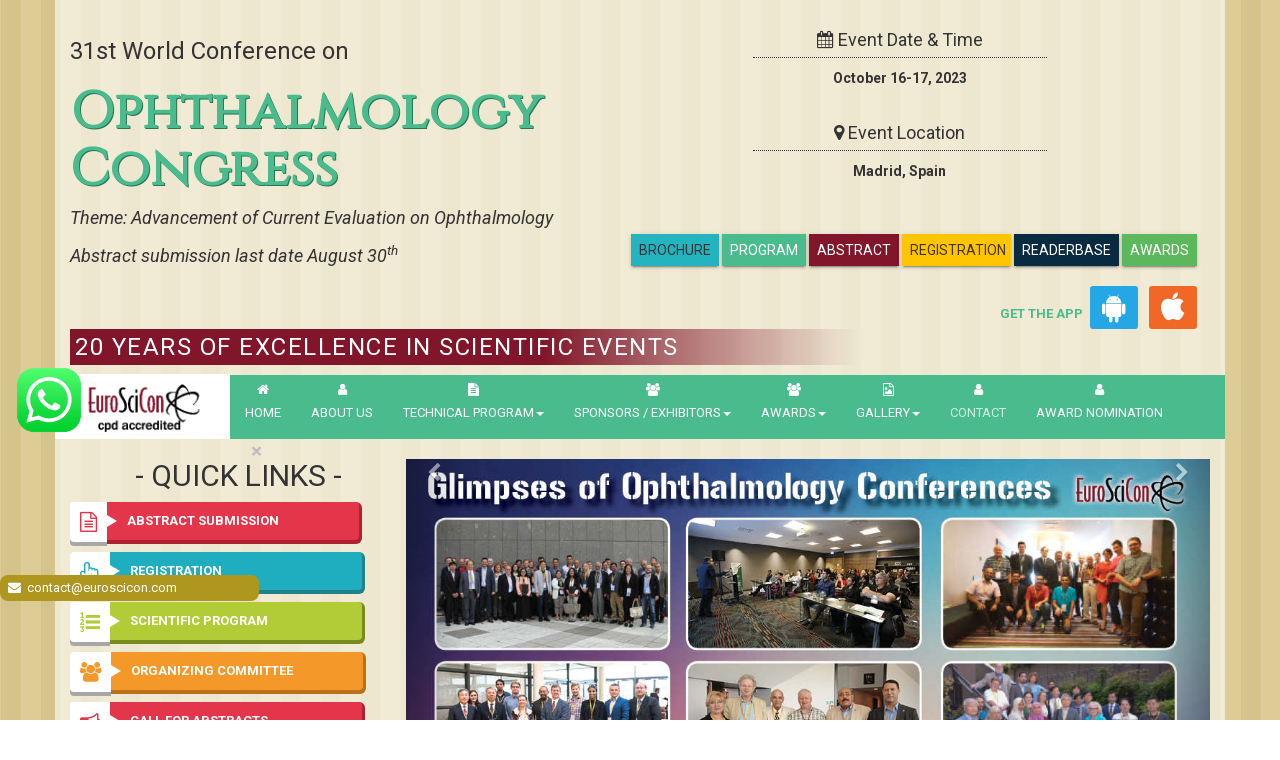

--- FILE ---
content_type: text/html; charset=UTF-8
request_url: https://ophthalmology.euroscicon.com/
body_size: 31054
content:
<!DOCTYPE html>
<html lang="en">
<head>
<meta charset="utf-8">
   <title>Ophthalmology Conferences | Ophthalmologists | European Ophthalmology Conferences | Eye Conferences | Europe | 2023</title>
<meta http-equiv="X-UA-Compatible" content="IE=edge">
<meta name="viewport" content="width=device-width, initial-scale=1.0">
<meta name="keywords" content="Ophthalmology 2023, Ophthalmology Conference 2023, World Ophthalmologist Congress, Global Ophthalmology Conference, Eye Conferences 2023, Optometry Conference 2023, Medical Science Meeting, Eye & Vision Science symposium">
<meta name="description" content="Ophthalmology conference will be organized during October 16-17, 2023 Madrid, Spain and is a must attend conference for global leaders">
                 

<meta name="google-site-verification" content="zWL8wfvxEf1zA6Y2viS5soGCoSOfbJT-yxsuX64Vg-A" />
  <meta name="ROBOTS" content="INDEX,FOLLOW"> 
  <meta name="googlebot" content="INDEX,FOLLOW">
  <meta name="twitter:card" content="summary_large_image">
<meta name="twitter:title" content="Ophthalmology Conferences | Ophthalmologists | European Ophthalmology Conferences | Eye Conferences | Europe | 2023">
<meta name="twitter:description" content="Ophthalmology conference will be organized during October 16-17, 2023 Madrid, Spain and is a must attend conference for global leaders">

<link rel="dns-prefetch" href="https://maxcdn.bootstrapcdn.com">
<link rel="dns-prefetch" href="https://d2cax41o7ahm5l.cloudfront.net/">
<link rel="dns-prefetch" href="https://cdn.euroscicon.com">

<link href="https://fonts.googleapis.com/css?family=Cinzel|Roboto:400,400i,700" rel="stylesheet">
<link rel="stylesheet" href="https://maxcdn.bootstrapcdn.com/font-awesome/4.7.0/css/font-awesome.min.css">
<!--<link rel="stylesheet"  href="https://d2cax41o7ahm5l.cloudfront.net/es/css/conf-styles.css"/>-->
    <link rel="stylesheet"  href="https://d2cax41o7ahm5l.cloudfront.net/es/css/conf-styles.css"/>
<link rel="canonical" href="https://ophthalmology.euroscicon.com/">



<!-- HTML5 Shim and Respond.js IE8 support of HTML5 elements and media queries -->
<!-- WARNING: Respond.js doesn't work if you view the page via file:// -->
<!--[if lt IE 9]>
      <script src="https://oss.maxcdn.com/libs/html5shiv/3.7.0/html5shiv.js"></script>
      <script src="https://oss.maxcdn.com/libs/respond.js/1.3.0/respond.min.js"></script>
    <![endif]-->

<link rel="shortcut icon" href="https://d2cax41o7ahm5l.cloudfront.net/es/images/favicon.png">

<meta property="og:type" content="website" />
<meta property="og:title" content="Ophthalmology Conferences | Ophthalmologists | European Ophthalmology Conferences | Eye Conferences | Europe | 2023" />
<meta property="og:description" content="Ophthalmology conference will be organized during October 16-17, 2023 Madrid, Spain and is a must attend conference for global leaders" />
	<meta property="og:image" content="https://d2cax41o7ahm5l.cloudfront.net/mi/upload-images/ophthalmology-2023-54652.jpg" />
 <script src="https://translate.google.com/translate_a/element.js?cb=googleTranslateElementInit" type="text/javascript"></script>
<script type="text/javascript">

function googleTranslateElementInit() {

  new google.translate.TranslateElement({

    pageLanguage: 'en'

  }, 'google_translate_element');

}

</script> 
 <!--   
<script>
window.ga=window.ga||function(){(ga.q=ga.q||[]).push(arguments)};ga.l=+new Date;

  ga('create', 'G-XYCV1TQYLX', 'auto');
  ga('create', 'UA-101174486-1', 'auto', 'euroscicon');

  ga('require', 'displayfeatures');

  ga('require', 'ecommerce');
  ga('euroscicon.require', 'ecommerce');  
  
  ga('send', 'pageview');
  ga('euroscicon.send', 'pageview');

</script>-->
<!-- Google tag (gtag.js) -->
 <script async src="https://www.googletagmanager.com/gtag/js?id=G-NRR6GGSY79"></script>
  <script async src="https://www.googletagmanager.com/gtag/js?id=G-XYCV1TQYLX"></script>

  <script> window.dataLayer = window.dataLayer || [];
   function gtag(){
   dataLayer.push(arguments);
   } 
   gtag('js', new Date());
   gtag('config', 'G-NRR6GGSY79'); 
      gtag('config', 'G-XYCV1TQYLX'); 



   </script>

<!-- Facebook Pixel Code -->
<script>
!function(f,b,e,v,n,t,s){if(f.fbq)return;n=f.fbq=function(){n.callMethod?
n.callMethod.apply(n,arguments):n.queue.push(arguments)};if(!f._fbq)f._fbq=n;
n.push=n;n.loaded=!0;n.version='2.0';n.queue=[];t=b.createElement(e);t.async=!0;
t.src=v;s=b.getElementsByTagName(e)[0];s.parentNode.insertBefore(t,s)}(window,
document,'script','//connect.facebook.net/en_US/fbevents.js');

fbq('init', '105736715594935');
fbq('track', "PageView");

</script>
<noscript><img height="1" width="1" style="display:none"
src="https://www.facebook.com/tr?id=297919997051754&ev=PageView&noscript=1"
/></noscript>
<!-- End Facebook Pixel Code -->

<script async src='https://www.google-analytics.com/analytics.js'></script>    
<script src='https://www.google.com/recaptcha/api.js'></script>    
<style>
a.btn + a.btn {
     margin-left: 0px;
}

a.blink {
  -webkit-animation: 2s linear infinite condemned_blink_effect; /* for Safari 4.0 - 8.0 */
  animation: 2s linear infinite condemned_blink_effect;
  
  font-family: Cinzel, serif;
    font-size: 20px;
    font-weight: 700;
   /*  text-shadow: 1px 1px 0 #00311d;
    text-shadow: 1px 1px 0 #2b7557; */
	color: #49bb8c;
  display: none;
  
}

/* for Safari 4.0 - 8.0 */
@-webkit-keyframes condemned_blink_effect { 
  0% {
    visibility: hidden;
  }
  50% {
    visibility: hidden;
  }
  100% {
    visibility: visible;
  }
}

@keyframes condemned_blink_effect {
  0% {
    visibility: hidden;
  }
  50% {
    visibility: hidden;
  }
  100% {
    visibility: visible;
  }
}
body{
  background-image:url('https://d2cax41o7ahm5l.cloudfront.net/es/images/bg.jpg');
}
</style>
</head>
<body>
    
<div id="CssFailCheck" class="hidden"></div>






<div class="container" >

<header>



<div class="row">
<div class="col-md-7">
<div class="conf-title-main" data-id='4727'>

<br/>
<a href="#" class="blink">Online / Physical Event</a>

<p class="h3">31st World Conference on </p>
<h1 class="text-primary"> Ophthalmology Congress</h1>
<h4>

</h4>
<h4><em>Theme: Advancement of Current Evaluation on Ophthalmology<br> <br> Abstract submission last date August 30<sup>th</sup>  </em></h4>

</div>

</div>
<div class="col-md-5 event-time-add text-center" id="google_translate_element">
<div class="row">
                    <div class="col-md-8 col-sm-8 col-xs-6">
                     
                                <div class="time">
                                
                                <h4 class="text-center"><i class="fa fa-calendar"></i> Event Date &amp; Time</h4>
                                <p><strong><time datetime="">October 16-17, 2023</time></strong></p>
                                </div>
                                <div class="address">
                                 <h4 class="text-center"><i class="fa fa-map-marker"></i> Event Location</h4>

                                                                   <p><strong>Madrid, Spain</strong></p></div>
                                                           
                    </div>
                    <div class="col-md-4 col-sm-4 col-xs-6">
                        
                       
                                            </div>
					  <div class="pull-right">
						
						<a href="https://ophthalmology.euroscicon.com/conference-brochure" title="conference-brochure" class="btn btn-default  text-uppercase btn1">Brochure</a>
						<a href="https://ophthalmology.euroscicon.com/program-schedule" title="Program Schedule" class="btn btn-primary  text-uppercase btn1">Program</a>
						
						<a href="https://ophthalmology.euroscicon.com/abstract-submission" title="Submit your Abstract" class="btn btn-danger  text-uppercase btn1">Abstract</a>
						  <a href="https://ophthalmology.euroscicon.com/registration" title="Click to Register" class="btn btn-warning1  text-uppercase btn1"><span class='blink' style="color:black">Registration</a>
						  <a href="https://ophthalmology.euroscicon.com/reader-base" title="Reader base" class=" btn btn-info  text-uppercase btn1">ReaderBase</a>
						  <a href="https://ophthalmology.euroscicon.com/research-excellence-awards" title="Program Schedule" class="btn btn-success  text-uppercase btn1">Awards</a>
      <style type="text/css">
        .cubtn {
background: #25a7e5;
}
.customcss_app{
  float: right;
    margin: 20px 24px 0 0;
}
.customcss_app a {
    color: #49bb8c;
    text-align: right;
    font-weight: 600;
}
.cubtn, .cubtn1 {
background: #fff;
display: inline-block;
padding: 6px 12px;
margin: 0 4px;
border-radius: 3px;
}
.cubtn1 {
    background: #f16725;
}
.cubtn .fa, .cubtn1 .fa {
    font-size: 30px;
    color: #fff;
}
 .cubtn {
    background: #25a7e5;
}   

/*.btn1 {
   
    padding: 6px 8px;
    margin: 0 0 0 -134px;

    }*/
    .btn1 {
    padding: 6px 8px;
    margin: 43px 0 0 -134px;
}
    .btn-default {

    background-color: #23b4bf;
   
}          
</style>
              <div class="customcss_app">   
              <a>GET THE APP</a>                            
<a href="https://play.google.com/store/apps/details?id=com.applications.euroscicon" target="_blank" id="getAppModel" class="cubtn">
<span><i class="fa fa-android" aria-hidden="true"></i></span>
</a>

<a href="https://apps.apple.com/us/app/euroscicon/id1523194770" target="_blank" id="getAppModel" class="cubtn1">
<span><i class="fa fa-apple" aria-hidden="true"></i></span>
</a>
</div>
						  </div>
                    
                </div>
</div>
<div class="col-md-12">
<h3 style="width:69%; float:left" class="text-uppercase text-white padding-sm euro-caption">20 Years Of Excellence in Scientific Events</h3> 
</div>


</div>
<div class="row">
<nav class="navbar navbar-default">
   
      <div class="navbar-header">
        <button type="button" class="navbar-toggle collapsed" data-toggle="collapse" data-target="#navbar" aria-expanded="false" aria-controls="navbar"> <span class="sr-only">Toggle navigation</span> <span>MENU</span> </button>
        <a href="https://ophthalmology.euroscicon.com/" title="Home" class="navbar-brand"><img src="https://d2cax41o7ahm5l.cloudfront.net/es/images/euroscicon-logo.png" title="euroscicon" class="img-responsive" alt="euroscicon"></a> </div>
      <div id="navbar" class="navbar-collapse collapse">
        <ul class="nav navbar-nav navbar-left">
          <li><a href="https://ophthalmology.euroscicon.com/" title="Home" class="text-uppercase"><i class="fa fa-home"></i>Home</a></li>
          <li><a href="https://www.euroscicon.com/about" title="About Us" target="_blank" class="text-uppercase"><i class="fa fa-user"></i>About Us</a></li>
          <li class="dropdown"> <a href="#" title="Conference Details" class="text-uppercase dropdown-toggle" data-toggle="dropdown"><i class="fa fa-file-text"></i>Technical Program<strong class="caret"></strong></a>
<ul class="dropdown-menu">
<li><a href="https://ophthalmology.euroscicon.com/symposium" title="Symposium &amp; Contact Details">Symposium &amp; Contact Details</a></li>
<li><a href="https://ophthalmology.euroscicon.com/venue-hospitality" title="Venue and Hospitality">Venue &amp; Hospitality</a></li>
<li class="dropdown-submenu">
<a href="https://ophthalmology.euroscicon.com/scientific-program" title="Scientific Program" class="dropdown-toggle" >Scientific Program</a>
</li>
<li><a href="https://ophthalmology.euroscicon.com/call-for-abstracts" title="Call for Abstracts">Call for Abstracts</a></li>
<li><a href="https://ophthalmology.euroscicon.com/conference-brochure" title="Conference Brochure">Brochure &amp; Contact Details</a></li>
<li><a href="https://ophthalmology.euroscicon.com/organizing-committee" title="Organizing Committee">Organizing Committee</a></li>
<!-- <li><a href="https://ophthalmology.euroscicon.com/poster-competition" title="Poster Submission">Poster Submission</a></li> -->
<li><a href="https://ophthalmology.euroscicon.com/speaker-guidelines" title="Speaker Guidelines &amp; FAQs">Speaker Guidelines &amp; FAQs</a></li>
<li><a href="https://ophthalmology.euroscicon.com/cancellation-policy" title="Terms and Conditions">Terms &amp; Conditions</a></li>
<li><a href="https://ophthalmology.euroscicon.com/posters" title="Posters">Posters</a></li>
<li><a href="https://ophthalmology.euroscicon.com/eposters" title="ePosters">ePosters</a></li>
</ul>
</li>
                    
          <li class="dropdown"> <a href="#" title="Sponsors &amp; Exhibitors Details" class="text-uppercase dropdown-toggle" data-toggle="dropdown"><i class="fa fa-users"></i>Sponsors / Exhibitors<strong class="caret"></strong></a>
            <ul class="dropdown-menu">
              <li><a href="https://ophthalmology.euroscicon.com/sponsors" title="Sponsors">Sponsors</a></li>
              <li><a href="https://ophthalmology.euroscicon.com/exhibition" title="Exhibition">Exhibition</a></li>
                          </ul>
          </li>
		  <li class="dropdown"> <a href="#" title="Sponsors &amp; Exhibitors Details" class="text-uppercase dropdown-toggle" data-toggle="dropdown"><i class="fa fa-users"></i>Awards<strong class="caret"></strong></a>
            <ul class="dropdown-menu">
              <li><a href="https://ophthalmology.euroscicon.com/research-excellence-awards" title="Sponsors">Research Excellence Awards</a></li>
              </ul>
          </li>
          
           <li class="dropdown"> <a href="#" title="Gallery &amp; Exhibitors Details" class="text-uppercase dropdown-toggle" data-toggle="dropdown"><i class="fa fa-file-image-o"></i>Gallery<strong class="caret"></strong></a>
            <ul class="dropdown-menu">
              <li><a href="https://euroscicon.com/home/photo-gallery" title="Photos">Photos</a></li>
              <li><a href="https://euroscicon.com/home/video-gallery" title="Exhibition">Videos</a></li>
                          </ul>

          </li>
          
           <li><a href="https://ophthalmology.euroscicon.com/conference-brochure" title="About Us" target="_blank" class="text-uppercase"><i class="fa fa-user"></i><span class="blink">Contact</span></a></li>
            <li><a href="https://ophthalmology.euroscicon.com/awards-nomination" title="awards-nomination" target="_blank" class="text-uppercase"><i class="fa fa-user"></i>Award nomination</a></li>

        </ul>

      </div>
   
  </nav>
  </div>
</header>
    <style> 
.btn-warning1 {
  width: 109px;
  height: 32px;
  background: yellow;
  animation: mymove 5s infinite;
}

@keyframes mymove {
  from {background-color: yellow;}
  to {background-color: orange;}
}
body {
  
    font-size: 13px;
    
}
</style>


<style>
.blog-posts-main .list-group {
    max-height: 500px;
    overflow: auto;


}

.bhoechie-tab-content iframe{
	margin:0 0 0 153px;

}
</style>
<main>

<div class="row">
<div class="col-md-4">
<div class="quick-links-main">

<h3 class="h2 text-center"><span class="text-uppercase">- Quick Links -</span></h3>
<ul class="list-unstyled clearfix">
<li>
<a href="https://ophthalmology.euroscicon.com/abstract-submission" title="Abstract Submission" class="clearfix btn-3d btn-3d-danger show"><i class="fa fa-file-text-o pull-left" aria-hidden="true"></i><strong class="pull-left text-uppercase">Abstract Submission</strong></a></li>
<li>
<a href="https://ophthalmology.euroscicon.com/registration" title="Registration" class="clearfix btn-3d btn-3d-primry show"><i class="fa fa-hand-pointer-o pull-left"></i><strong class="pull-left text-uppercase">Registration</strong></a></li>
 
<li>
<a href="#" title="Scientific Program" class="clearfix btn-3d btn-3d-success show" ><i class="fa fa-list-ol pull-left" aria-hidden="true"></i><strong class="pull-left text-uppercase">Scientific Program</strong></a>

</li>
<li>
<a href="https://ophthalmology.euroscicon.com/organizing-committee" title="Organizing Committee" class="clearfix btn-3d btn-3d-warning show"><i class="fa fa-users pull-left"></i><strong class="pull-left text-uppercase">Organizing Committee</strong></a></li>
<li>
<a href="https://ophthalmology.euroscicon.com/call-for-abstracts" title="Call for Abstracts" class="clearfix btn-3d btn-3d-danger show"><i class="fa fa-bullhorn pull-left"></i><strong class="pull-left text-uppercase">Call for Abstracts</strong></a></li>
<li>
<a href="https://ophthalmology.euroscicon.com/conference-brochure" title="Conference Brochure" class="clearfix btn-3d btn-3d-primry show"><i class="fa fa-download pull-left"></i><strong class="pull-left text-uppercase">Brochure &amp; Contact Details</strong></a></li>

<!-- <li><a href="" title="Conference Brochure" class="clearfix btn-3d btn-3d-primry show" ><i class="fa fa-download pull-left" ></i><strong class="pull-left text-uppercase" style="background: #1a1d75;">PAST CONFERENCE REPORT</strong></a></li> -->
  <li>            
      <div class="panel-group" id="accordionGroupClosed" role="tablist" aria-multiselectable="true">
      <div class="panel panel-default" style="width: 86%;">
         <!-- <div class="panel-heading" role="tab" id="headingOne"> -->
         <div class="" role="tab" id="headingOne" style="width: 118%;">
            <!-- <h4 class="panel-title text-uppercase" style="font-weight: 700;"> -->
            <!-- <a class="collapsed clearfix btn-3d btn-3d-primry show" role="button" data-toggle="collapse" data-parent="#accordionGroupClosed" href="#collapseCloseOne" aria-expanded="true" aria-controls="collapseCloseOne">
            <i class="fa fa-download pull-left"></i><strong class="pull-left text-uppercase"> Past conference</strong> -->
            <a class="collapsed clearfix btn-3d btn-3d-primry show" role="button" data-toggle="collapse" data-parent="#accordionGroupClosed" href="#Pastconference" aria-expanded="false" aria-controls="Pastconference">
            <i class="fa fa-file-text-o pull-left"></i><strong class="pull-left text-uppercase"> Past conference</strong>
            </a>
            <!-- </h4> -->
         </div>
         <!-- <div id="collapseCloseOne" class="panel-collapse collapse" role="tabpanel" aria-labelledby="headingOne"> -->
         <div id="" class="" role="tabpanel" aria-labelledby="headingOne">
            <div class="panel-body collapse" id="Pastconference">
              <ul>
                                <!--  <li>
                     <a href="" title="Conference Brochure" class="" ></i><strong class="pull-left text-uppercase"></strong></ a>
                  </li> -->
                    <li>
                     <a href="https://ophthalmology.euroscicon.com/abstract-submission" title="Conference Brochure" class="" ></i><strong class="pull-left text-uppercase">Neuro Ophthalmology 2018</strong></ a>
                  </li>
                  <!--  <li>
                     <a href="https://neuro-ophthalmology.euroscicon.com/2018" title="Conference Brochure" class="" ></i><strong class="pull-left text-uppercase">Neuro Ophthalmology 2018</strong></ a>
                  </li> -->
                                <!--  <li>
                     <a href="" title="Conference Brochure" class="" ></i><strong class="pull-left text-uppercase"></strong></ a>
                  </li> -->
                    <li>
                     <a href="https://ophthalmology.euroscicon.com/abstract-submission" title="Conference Brochure" class="" ></i><strong class="pull-left text-uppercase">Euro Ophthalmology 2018</strong></ a>
                  </li>
                  <!--  <li>
                     <a href="https://ophthalmology.euroscicon.com/2018" title="Conference Brochure" class="" ></i><strong class="pull-left text-uppercase">Euro Ophthalmology 2018</strong></ a>
                  </li> -->
                                <!--  <li>
                     <a href="" title="Conference Brochure" class="" ></i><strong class="pull-left text-uppercase"></strong></ a>
                  </li> -->
                    <li>
                     <a href="https://ophthalmology.euroscicon.com/abstract-submission" title="Conference Brochure" class="" ></i><strong class="pull-left text-uppercase">Euro Ophthalmology 2019</strong></ a>
                  </li>
                  <!--  <li>
                     <a href="https://ophthalmology.euroscicon.com/2019" title="Conference Brochure" class="" ></i><strong class="pull-left text-uppercase">Euro Ophthalmology 2019</strong></ a>
                  </li> -->
                                <!--  <li>
                     <a href="" title="Conference Brochure" class="" ></i><strong class="pull-left text-uppercase"></strong></ a>
                  </li> -->
                    <li>
                     <a href="https://ophthalmology.euroscicon.com/abstract-submission" title="Conference Brochure" class="" ></i><strong class="pull-left text-uppercase">ophthalmology 2020</strong></ a>
                  </li>
                  <!--  <li>
                     <a href="https://ophthalmology.euroscicon.com/2020" title="Conference Brochure" class="" ></i><strong class="pull-left text-uppercase">ophthalmology 2020</strong></ a>
                  </li> -->
                                <!--  <li>
                     <a href="" title="Conference Brochure" class="" ></i><strong class="pull-left text-uppercase"></strong></ a>
                  </li> -->
                    <li>
                     <a href="https://ophthalmology.euroscicon.com/abstract-submission" title="Conference Brochure" class="" ></i><strong class="pull-left text-uppercase">ophthalmology 2021</strong></ a>
                  </li>
                  <!--  <li>
                     <a href="https://ophthalmology.euroscicon.com/2021" title="Conference Brochure" class="" ></i><strong class="pull-left text-uppercase">ophthalmology 2021</strong></ a>
                  </li> -->
                                <!--  <li>
                     <a href="" title="Conference Brochure" class="" ></i><strong class="pull-left text-uppercase"></strong></ a>
                  </li> -->
                    <li>
                     <a href="https://ophthalmology.euroscicon.com/abstract-submission" title="Conference Brochure" class="" ></i><strong class="pull-left text-uppercase">Ophthalmology 2022</strong></ a>
                  </li>
                  <!--  <li>
                     <a href="https://ophthalmology.euroscicon.com/2022" title="Conference Brochure" class="" ></i><strong class="pull-left text-uppercase">Ophthalmology 2022</strong></ a>
                  </li> -->
                                 </ul>
            </div>
         </div>
         
      </div>

      </div>           
    </li>
</ul>

</div>
</div>
    
<div class="col-md-8">
<div id="euroscicon-conference-carousel" class="carousel slide " data-ride="carousel">

  <div class="carousel-inner" role="listbox">
  
	<!-- <div class="item active">
      <a href="/add"><img src="https://d2cax41o7ahm5l.cloudfront.net/mi/upload-images/advancednanotechnology-2021-28196.jpg" alt="Advertise Here" class="img-responsive"></a>
      </div> -->
  
	
          
       <div class="item active">
      <img src="https://d2cax41o7ahm5l.cloudfront.net/mi/upload-images/ophthalmology-2023-54652.jpg" alt="" class="img-responsive">
      </div>
              <div class="item">
        <img  class="img-responsive" src="https://d2cax41o7ahm5l.cloudfront.net/mi/upload-images/ophthalmology-2023-44492.jpg" alt="">
        </div>
              <div class="item">
        <img  class="img-responsive" src="https://d2cax41o7ahm5l.cloudfront.net/mi/upload-images/ophthalmology-2023-56104.jpg" alt="">
        </div>
              <div class="item">
        <img  class="img-responsive" src="https://d2cax41o7ahm5l.cloudfront.net/mi/upload-images/ophthalmology-2023-48702.jpg" alt="">
        </div>
            
          
  </div>
    
<a class="left carousel-control" href="#euroscicon-conference-carousel" role="button" data-slide="prev">
    <i class="fa fa-chevron-left" aria-hidden="true"></i>
    <span class="sr-only">Previous</span>
  </a>
  <a class="right carousel-control" href="#euroscicon-conference-carousel" role="button" data-slide="next">
    <i class="fa fa-chevron-right" aria-hidden="true"></i>
    <span class="sr-only">Next</span>
  </a>
  
</div>
</div>
    
</div>
<div class="speakers-main">
     <h3 class="h2 heading-title"><span class="fa-stack"><i class="fa rhex fa-stack-2x"></i><i class="fa fa-users fa-stack-1x"></i></span>
                  <strong class="text-uppercase">RENOWNED/PREVIOUS SPEAKERS</strong> 
                  <!-- <small>Professionals From Around The Globe</small> --></h3>
    
      <div class="speakers-container clearfix">
         
          
          
                    
        <div class="col-md-2 col-sm-3 col-xs-6">
          <div class="speaker text-center"><div class="photo-container"><img class="lazy img-responsive" src="" data-src="https://d2cax41o7ahm5l.cloudfront.net/mi/renowned-speakers/Ophthalmology2023-Sahar-Awwad-289513810.png" alt="Conference Speaker" title="Sahar Awwad" class="img-responsive center-block"></div>
            
            <div class="speaker-info padding-sm">
              <h4 class="text-white text-uppercase">Sahar Awwad</h4>
              <p class="h6">UCL
<br>
               UK</p>
                
                
            </div>
          </div>
        </div>
                  
        <div class="col-md-2 col-sm-3 col-xs-6">
          <div class="speaker text-center"><div class="photo-container"><img class="lazy img-responsive" src="" data-src="https://d2cax41o7ahm5l.cloudfront.net/mi/renowned-speakers/Ophthalmology2023-Leila-Mohan-897620133.jpg" alt="Conference Speaker" title="Leila Mohan" class="img-responsive center-block"></div>
            
            <div class="speaker-info padding-sm">
              <h4 class="text-white text-uppercase">Leila Mohan</h4>
              <p class="h6">Comtrust Eye Hospital<br>
               India</p>
                
                
            </div>
          </div>
        </div>
                  
        <div class="col-md-2 col-sm-3 col-xs-6">
          <div class="speaker text-center"><div class="photo-container"><img class="lazy img-responsive" src="" data-src="https://d2cax41o7ahm5l.cloudfront.net/mi/renowned-speakers/Ophthalmology2023-Ronni-M-Lieberman-210653365.jpg" alt="Conference Speaker" title="Ronni M Lieberman" class="img-responsive center-block"></div>
            
            <div class="speaker-info padding-sm">
              <h4 class="text-white text-uppercase">Ronni M Lieberman</h4>
              <p class="h6">New York City Health and Hospitals Corporation<br>
               USA</p>
                
                
            </div>
          </div>
        </div>
                  
        <div class="col-md-2 col-sm-3 col-xs-6">
          <div class="speaker text-center"><div class="photo-container"><img class="lazy img-responsive" src="" data-src="https://d2cax41o7ahm5l.cloudfront.net/mi/renowned-speakers/Ophthalmology2023-Sheena-Balakrishnan-835297491.jpg" alt="Conference Speaker" title="Sheena Balakrishnan" class="img-responsive center-block"></div>
            
            <div class="speaker-info padding-sm">
              <h4 class="text-white text-uppercase">Sheena Balakrishnan</h4>
              <p class="h6">Burjeel Hospital<br>
               UAE</p>
                
                
            </div>
          </div>
        </div>
                  
        <div class="col-md-2 col-sm-3 col-xs-6">
          <div class="speaker text-center"><div class="photo-container"><img class="lazy img-responsive" src="" data-src="https://d2cax41o7ahm5l.cloudfront.net/mi/renowned-speakers/Ophthalmology2023-James-V-Aquavella-1986904561.jpg" alt="Conference Speaker" title="James V. Aquavella" class="img-responsive center-block"></div>
            
            <div class="speaker-info padding-sm">
              <h4 class="text-white text-uppercase">James V. Aquavella</h4>
              <p class="h6">University of Rochester Flaum Eye Institute<br>
               USA</p>
                
                
            </div>
          </div>
        </div>
                  
        <div class="col-md-2 col-sm-3 col-xs-6">
          <div class="speaker text-center"><div class="photo-container"><img class="lazy img-responsive" src="" data-src="https://d2cax41o7ahm5l.cloudfront.net/mi/renowned-speakers/Ophthalmology2023-Jagmohan-Dyal-Singh-2095398678.jpg" alt="Conference Speaker" title="Jagmohan Dyal Singh" class="img-responsive center-block"></div>
            
            <div class="speaker-info padding-sm">
              <h4 class="text-white text-uppercase">Jagmohan Dyal Singh</h4>
              <p class="h6">Charter Oak State College<br>
               USA</p>
                
                
            </div>
          </div>
        </div>
                  
        <div class="col-md-2 col-sm-3 col-xs-6">
          <div class="speaker text-center"><div class="photo-container"><img class="lazy img-responsive" src="" data-src="https://d2cax41o7ahm5l.cloudfront.net/mi/renowned-speakers/Ophthalmology2023-Rolando-Toyos-559924098.jpg" alt="Conference Speaker" title="Rolando Toyos" class="img-responsive center-block"></div>
            
            <div class="speaker-info padding-sm">
              <h4 class="text-white text-uppercase">Rolando Toyos</h4>
              <p class="h6">Medical Director and Founder of Toyos Clinic<br>
               USA</p>
                
                
            </div>
          </div>
        </div>
                  
        <div class="col-md-2 col-sm-3 col-xs-6">
          <div class="speaker text-center"><div class="photo-container"><img class="lazy img-responsive" src="" data-src="https://d2cax41o7ahm5l.cloudfront.net/mi/renowned-speakers/Ophthalmology2023-Victor-Sevastyanov-612801574.jpg" alt="Conference Speaker" title="Victor Sevastyanov" class="img-responsive center-block"></div>
            
            <div class="speaker-info padding-sm">
              <h4 class="text-white text-uppercase">Victor Sevastyanov</h4>
              <p class="h6">Volga State University<br>
               Russia</p>
                
                
            </div>
          </div>
        </div>
                  
        <div class="col-md-2 col-sm-3 col-xs-6">
          <div class="speaker text-center"><div class="photo-container"><img class="lazy img-responsive" src="" data-src="https://d2cax41o7ahm5l.cloudfront.net/mi/renowned-speakers/Ophthalmology2023-Rajender-Singh-Chauhan-1009745296.jpg" alt="Conference Speaker" title="Rajender Singh Chauhan" class="img-responsive center-block"></div>
            
            <div class="speaker-info padding-sm">
              <h4 class="text-white text-uppercase">Rajender Singh Chauhan</h4>
              <p class="h6">University of Health Sciences<br>
               India</p>
                
                
            </div>
          </div>
        </div>
                  
        <div class="col-md-2 col-sm-3 col-xs-6">
          <div class="speaker text-center"><div class="photo-container"><img class="lazy img-responsive" src="" data-src="https://d2cax41o7ahm5l.cloudfront.net/mi/renowned-speakers/Ophthalmology2023-Cosimo-Mazzotta-1217506372.png" alt="Conference Speaker" title="Cosimo Mazzotta" class="img-responsive center-block"></div>
            
            <div class="speaker-info padding-sm">
              <h4 class="text-white text-uppercase">Cosimo Mazzotta</h4>
              <p class="h6">University of Siena<br>
               Italy</p>
                
                
            </div>
          </div>
        </div>
                  
        <div class="col-md-2 col-sm-3 col-xs-6">
          <div class="speaker text-center"><div class="photo-container"><img class="lazy img-responsive" src="" data-src="https://d2cax41o7ahm5l.cloudfront.net/mi/renowned-speakers/Ophthalmology2023-Ellen-Koo-908931029.jpg" alt="Conference Speaker" title="Ellen Koo" class="img-responsive center-block"></div>
            
            <div class="speaker-info padding-sm">
              <h4 class="text-white text-uppercase">Ellen Koo</h4>
              <p class="h6">Bascom Palmer Eye Institute<br>
               USA</p>
                
                
            </div>
          </div>
        </div>
                  
        <div class="col-md-2 col-sm-3 col-xs-6">
          <div class="speaker text-center"><div class="photo-container"><img class="lazy img-responsive" src="" data-src="https://d2cax41o7ahm5l.cloudfront.net/mi/renowned-speakers/Ophthalmology2023-Ala-Paduca-1058294352.jpg" alt="Conference Speaker" title="Ala Paduca" class="img-responsive center-block"></div>
            
            <div class="speaker-info padding-sm">
              <h4 class="text-white text-uppercase">Ala Paduca</h4>
              <p class="h6">State University of Medicine and Pharmacy â€œNicolae Testemitanuâ€ Moldova<br>
               USA</p>
                
                
            </div>
          </div>
        </div>
        	
			<div class="col-md-12"><br><p class="text-center"><a href="https://ophthalmology.euroscicon.com/renowned-speakers" class="btn btn-warning small-btn warning">View More</a></p></div>
		          
       
          
      </div>
      
    </div>
        
   
<div class="highlights-key-topics row">


<div class="col-md-12">

<h3 class="h2 heading-title text-center"><span class="fa-stack"><i class="fa rhex fa-stack-2x"></i><i class="fa fa-file-text-o fa-stack-1x"></i></span> <strong class="text-uppercase">Tracks &amp; Key Topics</strong></h3>

<div class="row">
<div class="col-md-4">
<h3 class="text-center"><strong class="text-uppercase">Tracks</strong></h3>
<div class="tracks mCustomScrollbar" data-mcs-theme="rounded-dots-dark">
  <!-- Nav tabs -->
  <ul class="list-group">
      <li class="list-group-item"><a href="https://ophthalmology.euroscicon.com/events-list/comprehensive-eye-care">Comprehensive Eye Care</a></li>
    
   
        <li class="list-group-item"><a href="https://ophthalmology.euroscicon.com/events-list/latest-research-in-ophthalmology-and-vision-improvement">Latest Research in Ophthalmology and Vision Improvement</a></li>
    
   
        <li class="list-group-item"><a href="https://ophthalmology.euroscicon.com/events-list/smartphones-and-eyestrain">Smartphones and Eyestrain</a></li>
    
   
        <li class="list-group-item"><a href="https://ophthalmology.euroscicon.com/events-list/retina-and-retinal-disorders">Retina And Retinal Disorders</a></li>
    
   
        <li class="list-group-item"><a href="https://ophthalmology.euroscicon.com/events-list/cornea-and-corneal-diseases">Cornea and Corneal Diseases</a></li>
    
   
        <li class="list-group-item"><a href="https://ophthalmology.euroscicon.com/events-list/glaucoma">Glaucoma</a></li>
    
   
        <li class="list-group-item"><a href="https://ophthalmology.euroscicon.com/events-list/cataract-and-refractive-surgery">Cataract And Refractive Surgery</a></li>
    
   
        <li class="list-group-item"><a href="https://ophthalmology.euroscicon.com/events-list/dry-eye-uveitis">Dry eye & Uveitis</a></li>
    
   
        <li class="list-group-item"><a href="https://ophthalmology.euroscicon.com/events-list/ocular-trauma">Ocular Trauma</a></li>
    
   
        <li class="list-group-item"><a href="https://ophthalmology.euroscicon.com/events-list/oculoplastics-and-orbit-surgery">Oculoplastics and Orbit Surgery</a></li>
    
   
        <li class="list-group-item"><a href="https://ophthalmology.euroscicon.com/events-list/ophthalmic-genetics">Ophthalmic Genetics </a></li>
    
   
        <li class="list-group-item"><a href="https://ophthalmology.euroscicon.com/events-list/macular-degeneration">Macular Degeneration</a></li>
    
   
        <li class="list-group-item"><a href="https://ophthalmology.euroscicon.com/events-list/vision-science-and-vision-therapy">Vision Science and Vision Therapy</a></li>
    
   
        <li class="list-group-item"><a href="https://ophthalmology.euroscicon.com/events-list/traditional-herbal-ayurveda-medicine-in-ophthalmology">Traditional/Herbal/Ayurveda Medicine in Ophthalmology</a></li>
    
   
        <li class="list-group-item"><a href="https://ophthalmology.euroscicon.com/events-list/ophthalmic-photography">Ophthalmic Photography</a></li>
    
   
        <li class="list-group-item"><a href="https://ophthalmology.euroscicon.com/events-list/ophthalmic-pathology">Ophthalmic Pathology</a></li>
    
   
        <li class="list-group-item"><a href="https://ophthalmology.euroscicon.com/events-list/ocular-inflammation-and-immunology">Ocular Inflammation and Immunology</a></li>
    
   
      </ul>
  </div>
</div>
    
<div class="col-md-4">
    
<div class="key-topics padding-sm">

    
    <h3 class="text-center"><strong>Academic Key Topics</strong></h3>

  <div class="conf-highlights-sub">
               <ul class="list-group list-show">       
                                                <li class="list-group-item"><a href="#" title="click for more information">
                 Ocular Pathogens                </a></li>
                                                <li class="list-group-item"><a href="#" title="click for more information">
                 The Bionic Cornea                </a></li>
                                                <li class="list-group-item"><a href="#" title="click for more information">
                 Ocular Surgery                </a></li>
                                                <li class="list-group-item"><a href="#" title="click for more information">
                 Endothelial keratoplasty                </a></li>
                                                <li class="list-group-item"><a href="#" title="click for more information">
                 Contact lens                </a></li>
                                                <li class="list-group-item"><a href="#" title="click for more information">
                 Corneal blindness                </a></li>
                                                <li class="list-group-item"><a href="#" title="click for more information">
                 Antifungal eyedrop                 </a></li>
                                                <li class="list-group-item"><a href="#" title="click for more information">
                 Corneal infections                </a></li>
                                                                                                                                                                                                                                                                                                                                                                                                                                                                                                                                                                                                                                                                                                                                                                                                                                 
                </ul>
             
              </div>


<p class="text-center"><a class="btn btn-default" href="https://ophthalmology.euroscicon.com/academic-keytopics">More <i class="fa fa-long-arrow-right"></i></a></p>
</div>
    
</div>
    
    
<div class="col-md-4">
<div class="key-topics padding-sm">
    
<h3 class="text-center"><strong>Business Key Topics</strong></h3>

<div class="conf-highlights-sub">
       <ul class="list-group list-show">
       
                                           <li class="list-group-item"><a href="#" title="click for more information">
                 Ocular Pathogens                    
                </a></li>
                                          <li class="list-group-item"><a href="#" title="click for more information">
                 The Bionic Cornea                    
                </a></li>
                                          <li class="list-group-item"><a href="#" title="click for more information">
                 Ocular Surgery                    
                </a></li>
                                          <li class="list-group-item"><a href="#" title="click for more information">
                 Endothelial keratoplasty                    
                </a></li>
                                          <li class="list-group-item"><a href="#" title="click for more information">
                 Contact lens                    
                </a></li>
                                          <li class="list-group-item"><a href="#" title="click for more information">
                 Corneal blindness                    
                </a></li>
                                          <li class="list-group-item"><a href="#" title="click for more information">
                 Antifungal eyedrop                     
                </a></li>
                                          <li class="list-group-item"><a href="#" title="click for more information">
                 Corneal infections                    
                </a></li>
                                                                                                                                                                                                                                                                                                                                                                                                                                                                                                                                                                                                                              
           
                </ul>
             
              </div>


<p class="text-center"><a class="btn btn-default" href="https://ophthalmology.euroscicon.com/business-keytopics">More <i class="fa fa-long-arrow-right"></i></a></p>
</div>
    
</div>
             
</div>
<div class="conf-content-main">

<h2 class="h1 text-uppercase text-center"><strong>Ophthalmology 2023</strong></h2>

 
<div class="bhoechie-tab-container clearfix">
            <div class="col-md-2 col-sm-4 bhoechie-tab-menu">
            <img src="" data-src="https://d2cax41o7ahm5l.cloudfront.net/es/images/euroscicon-logo.png" title="euroscicon" class="hidden-xs img-responsive lazy" alt="euroscicon">
            <div class="conf-content-nav list-group clearfix">
                                      <a href="#section0" rel="section0" class="list-group-item active text-uppercase" rel="section0" title="about conference">About Conference</a>
                                            
           
                <a href="#section1" rel="section1" class="list-group-item text-uppercase" rel="section1" title="sessions & tracks">Sessions & Tracks</a>
                                            
           
                <a href="#section2" rel="section2" class="list-group-item text-uppercase" rel="section2" title="market analysis">Market Analysis</a>
                                            
           
                <a href="#section3" rel="section3" class="list-group-item text-uppercase" rel="section3" title="learn more">Learn More</a>
                           
                  
                
                <div class="col-xs-12 imp-links">
                 <a href="https://ophthalmology.euroscicon.com/abstract-submission" class="list-group-item text-uppercase" title="Submit abstract">Submit abstract</a>
                <a href="https://ophthalmology.euroscicon.com/registration" class="list-group-item text-uppercase" title="Register now">Register now</a>
                </div>
                
              </div>
              <div class="center-block col-xs-12 text-white clock">
<h5 class="text-uppercase text-center padding-md">Event begins in</h5>
<p id="clock1"></p>
              </div>
            </div>
            
            <div class="col-md-10 col-sm-8 bhoechie-tab" id="mainPageContent">
                
          <h3 class="text-warning text-uppercase "><center><strong>About Conference</strong></center></h3>
<div class="bhoechie-tab-content column-3" id="section0">
    <div style="width:280px;">
	<marquee style="width:280px;background-color:#101a59; color:white;"><strong>Registration and abstract submission are open now</strong></marquee></div>
<p>
	&nbsp;</p>
<p style="text-align: justify;">
	The&nbsp;<a href="https://ophthalmology.euroscicon.com/">Ophthalmology Congress</a>&nbsp;is going to be held during <strong>October&nbsp;16-17, 2023</strong> at <strong>Madrid<a href="https://ophthalmology.euroscicon.com/">,</a>&nbsp;Spain</strong>&nbsp;which unites a one of a kind and worldwide blend of substantial and medium pharmaceutical, biotech and symptomatic or&nbsp;<a href="https://ophthalmology.euroscicon.com/sponsors">diagnostic organizations</a>, leading universities and clinical research companies making the meeting an ideal stage to share understanding, encourage coordinated efforts crosswise over industry and the scholarly community, and assess rising advancements over the globe. The theme of the current year&#39;s meeting is &quot;<a href="https://ophthalmology.euroscicon.com/">An eye on the update of Ophthalmology</a>&quot;. Meet noteworthy&nbsp;<a href="https://ophthalmology.euroscicon.com/">Ophthalmologists</a>,&nbsp;<a href="https://ophthalmology.euroscicon.com/">Optometrists Researchers</a>&nbsp;and&nbsp;<a href="https://ophthalmology.euroscicon.com/abstract-submission">Clinicians</a>&nbsp;from&nbsp;<a href="https://ophthalmology.euroscicon.com/">United Kingdom</a>, The United States Of America, Rome, Japan, Germany, Switzerland, Ireland, Russia, Singapore, Dubai, Saudi Arabia, China, Turkey, Spain, Taiwan, Chicago, Korea, India, Australia and many more nations.</p>
<p>
	What&rsquo;s New?</p>
<p style="text-align: justify;">
	<strong>Ophthalmology 2023</strong>&nbsp;includes international attendee workshops, lectures and symposia, including a designated registration area, a refreshment break and gala lunch.&nbsp;<a href="https://ophthalmology.euroscicon.com/">Ophthalmologist &amp; Optometrist</a>&nbsp;can join the EuroSciCon as an international member to receive discounts on registration. So come and join leading experts and allied professionals from <strong>October 16-17, 2023 at Madrid<a href="https://ophthalmology.euroscicon.com/">, Spain&nbsp;</a></strong>to keep up with the rapidly accelerating pace of change that is already having an impact on the field of&nbsp;<a href="https://ophthalmology.euroscicon.com/">Ophthalmology</a>&nbsp;and will continue to in the future.</p>
<p style="text-align: justify;">
	The scientific program includes Keynote &amp; Plenary talks, Video Presentations, Poster Presentations and E-Posters. Furthermore, oral communications of (post)doctoral&nbsp;<a href="https://ophthalmology.euroscicon.com/abstract-submission">junior scientists</a>&nbsp;will be considered. It is the goal of the organizers to make this meeting an event of scientific excellence, attractive to both industrial and academic scientists in&nbsp;<a href="https://ophthalmology.euroscicon.com/">Ophthalmology and its advancements</a>.</p>
<p style="text-align: justify;">
	Our organisation is the longest running independent life science events company with a predominantly academic client base. Our multi-professional and multi-specialty approach creates a unique experience that cannot be found with a specialist society or commercially.</p>
<p style="text-align: justify;">
	We<a href="https://ophthalmology.euroscicon.com/">&nbsp;are corporate members of the following organisations</a></p>
<ul>
	<li>
		<p style="text-align: justify;">
			Royal Society of Biology</p>
	</li>
	<li>
		<p style="text-align: justify;">
			IBMS</p>
	</li>
	<li>
		<p style="text-align: justify;">
			British Society for Immunology</p>
	</li>
	<li>
		<p style="text-align: justify;">
			Opportunities for Conference Attendees</p>
	</li>
</ul>
<p style="text-align: justify;">
	<a href="https://ophthalmology.euroscicon.com/">For Researchers &amp; Faculty</a>:</p>
<ul>
	<li>
		<p style="text-align: justify;">
			Speaker Presentations</p>
	</li>
	<li>
		<p style="text-align: justify;">
			Poster Display</p>
	</li>
	<li>
		<p style="text-align: justify;">
			Symposium hosting</p>
	</li>
	<li>
		<p style="text-align: justify;">
			Workshop organizing</p>
	</li>
</ul>
<p style="text-align: justify;">
	<a href="https://ophthalmology.euroscicon.com/">For Universities, Associations &amp; Societies</a>:</p>
<ul>
	<li>
		<p style="text-align: justify;">
			Association Partnering</p>
	</li>
	<li>
		<p style="text-align: justify;">
			Collaboration proposals</p>
	</li>
	<li>
		<p style="text-align: justify;">
			Academic Partnering</p>
	</li>
	<li>
		<p style="text-align: justify;">
			Group Participation</p>
	</li>
</ul>
<p style="text-align: justify;">
	<a href="https://ophthalmology.euroscicon.com/">For Students &amp; Research Scholars</a>:</p>
<ul>
	<li>
		<p style="text-align: justify;">
			Poster Competition (Winner will get Best Poster Award)</p>
	</li>
	<li>
		<p style="text-align: justify;">
			Young Researcher Forum (YRF Award to the best presenter)</p>
	</li>
	<li>
		<p style="text-align: justify;">
			Student Attendee</p>
	</li>
	<li>
		<p style="text-align: justify;">
			Group Registrations</p>
	</li>
</ul>
<p style="text-align: justify;">
	<a href="https://ophthalmology.euroscicon.com/">For Business Delegates</a>:</p>
<ul>
	<li>
		<p style="text-align: justify;">
			Speaker Presentations</p>
	</li>
	<li>
		<p style="text-align: justify;">
			Symposium hosting</p>
	</li>
	<li>
		<p style="text-align: justify;">
			Book Launch event</p>
	</li>
	<li>
		<p style="text-align: justify;">
			Networking opportunities</p>
	</li>
	<li>
		<p style="text-align: justify;">
			Audience participation</p>
	</li>
</ul>
<p style="text-align: justify;">
	<a href="https://ophthalmology.euroscicon.com/">For Companies</a>:</p>
<ul>
	<li>
		<p style="text-align: justify;">
			Exhibitor and Vendor Booths</p>
	</li>
	<li>
		<p style="text-align: justify;">
			Sponsorships opportunities</p>
	</li>
	<li>
		<p style="text-align: justify;">
			Product launch</p>
	</li>
	<li>
		<p style="text-align: justify;">
			Workshop organizing</p>
	</li>
	<li>
		<p style="text-align: justify;">
			Scientific Partnering</p>
	</li>
	<li>
		<p style="text-align: justify;">
			Marketing and Networking with clients</p>
	</li>
</ul>
<p style="text-align: justify;">
	We organizes International&nbsp;<a href="https://ophthalmology.euroscicon.com/">Ophthalmology Conferences</a>&nbsp;annually across Europe, Austria, Ireland, Germany, France, Liechtenstein, Lithuania, Finland, Luxembourg, Hungary, Italy, Norway, Poland, Denmark, Macedonia, Greece, Portugal, Romania, Czech Republic, Switzerland,&nbsp;<a href="https://ophthalmology.euroscicon.com/">United Kingdom</a>, Belgium, Scotland, Latvia, Ukraine, Sweden, Denmark, Spain, Netherlands, Russia, Bulgaria, France, with solitary subject of quickening logical revelations.</p>
    
</div>
          <h3 class="text-warning text-uppercase "><center><strong>Sessions & Tracks</strong></center></h3>
<div class="bhoechie-tab-content column-3" id="section1">
    <p style="text-align: justify;">
	<span style="font-size:14px;"><a href="https://ophthalmology.euroscicon.com/events-list/comprehensive-eye-care">Track 1. Comprehensive Eye Care:</a></span></p>
<p style="text-align: justify;">
	<span style="font-size:14px;">At the point when an individual calls to make an&nbsp;<a href="https://ophthalmology.euroscicon.com/">eye appointment</a>, the person ought to be set up to portray any present&nbsp;<a href="https://ophthalmology.euroscicon.com/call-for-abstracts">vision issues</a>. What&#39;s more, patients ought to inquire as to whether the&nbsp;<a href="https://ophthalmology.euroscicon.com/abstract-submission">eye examination</a>&nbsp;will influence their vision briefly and in the event that they will require somebody to drive them home. They may likewise need to get some information about the expense of the test, if their protection plan will take care of any of the expense, and how installment is taken care of.&nbsp;</span></p>
<p style="text-align: justify;">
	<span style="font-size:14px;">Prior to setting off to the arrangement, patients should assemble the accompanying data to help answer addresses the eye care proficient may inquire:&nbsp;</span></p>
<ol>
	<li style="text-align: justify;">
		<p>
			<span style="font-size:14px;">Side effects of current eye issues (flashes of light, trouble seeing around evening time, brief twofold vision, loss of vision, and so forth.).&nbsp;</span></p>
	</li>
	<li style="text-align: justify;">
		<p>
			<span style="font-size:14px;"><a href="https://ophthalmology.euroscicon.com/">Eye wounds</a>&nbsp;or eye medical procedures (estimated dates, where treated)&nbsp;</span></p>
	</li>
	<li style="text-align: justify;">
		<p>
			<span style="font-size:14px;">Family ancestry of eye issues (glaucoma, macular degeneration, waterfalls, and so on.)&nbsp;</span></p>
	</li>
	<li style="text-align: justify;">
		<p>
			<span style="font-size:14px;">Any inquiries regarding their vision, glasses, contacts, laser medical procedure, and so forth.&nbsp;</span></p>
	</li>
	<li style="text-align: justify;">
		<p>
			<span style="font-size:14px;">A rundown all things considered and over-the-counter medications right now being utilized&nbsp;</span></p>
	</li>
	<li style="text-align: justify;">
		<p>
			<span style="font-size:14px;">Their general wellbeing condition (hypersensitivities, unending medical issues, activities, and so on.)&nbsp;</span></p>
	</li>
	<li style="text-align: justify;">
		<p>
			<span style="font-size:14px;">Patients ought to likewise convey the accompanying things with them to their eye arrangement</span></p>
	</li>
	<li style="text-align: justify;">
		<p>
			<span style="font-size:14px;">Glasses, contact focal points or both&nbsp;</span></p>
	</li>
	<li style="text-align: justify;">
		<p>
			<span style="font-size:14px;">A rundown all things considered and over-the-counter medications as of now being taken&nbsp;</span></p>
	</li>
	<li style="text-align: justify;">
		<p>
			<span style="font-size:14px;">Restorative or medical coverage card&nbsp;</span></p>
	</li>
	<li style="text-align: justify;">
		<p>
			<span style="font-size:14px;">Personal ID</span></p>
	</li>
</ol>
<ul>
	<li style="text-align: justify;">
		<p>
			<span style="font-size:14px;">Development Of Eye</span></p>
	</li>
	<li style="text-align: justify;">
		<p>
			<span style="font-size:14px;">Orbit</span></p>
	</li>
	<li style="text-align: justify;">
		<p>
			<span style="font-size:14px;">Eyelids</span></p>
	</li>
	<li style="text-align: justify;">
		<p>
			<span style="font-size:14px;">Glandular Apparatus</span></p>
	</li>
	<li style="text-align: justify;">
		<p>
			<span style="font-size:14px;">Extra-Ocular Muscles</span></p>
	</li>
	<li style="text-align: justify;">
		<p>
			<span style="font-size:14px;"><a href="https://ophthalmology.euroscicon.com/">General Ophthalmology</a></span></p>
	</li>
	<li style="text-align: justify;">
		<p>
			<span style="font-size:14px;"><a href="https://ophthalmology.euroscicon.com/">Clinical Ophthalmology</a></span></p>
	</li>
</ul>
<p style="text-align: justify;">
	<span style="font-size:14px;"><img alt="Eye Care" src="https://d2cax41o7ahm5l.cloudfront.net/mi/upload-images/ophthalmology-2020-32108.jpg" /></span></p>
<p style="text-align: justify;">
	<span style="font-size:14px;"><a href="https://ophthalmology.euroscicon.com/events-list/latest-research-in-ophthalmology-and-vision-improvement">Track 2. Smartphones and Eyestrain:</a></span></p>
<p style="text-align: justify;">
	<span style="font-size:14px;">As much as we rely upon our cell phones for survey and reacting to messages, checking the climate, perusing feature news, and posting notices on Facebook, our cell phones might cause us some vision issues. Gazing at those minor screens can expedite a variety of eye issues, for example,&nbsp;<a href="https://ophthalmology.euroscicon.com/">obscured vision</a>, migraines, sore eyes, cerebral pains, muscle strain and dry eye.</span></p>
<p style="text-align: justify;">
	<span style="font-size:14px;">Cell phones can cause different issues too. The iPhone&#39;s most current update appears to influence offset and soundness with the new symbols zooming in and out. Clients have griped of discombobulation. Perusing in bed can influence rest designs because of the blue light radiated from the screen. This light can diminish dimensions of melatonin and make it harder to nod off. For all the assistance that our telephones and electronic gadgets offer, they are actually giving us a migraine.&nbsp;</span></p>
<p style="text-align: justify;">
	<span style="font-size:14px;">The appropriate response isn&#39;t to quit utilizing your cell phone. Or maybe, actualize a framework where you take customary breaks about at regular intervals or thereabouts. This is known as the&nbsp;<a href="https://ophthalmology.euroscicon.com/call-for-abstracts">20-20-20 rule</a>. Like clockwork, gaze something like 20 feet away for no less than 20 seconds. This will help rest your eyes and forestall weariness and strain that causes those commonplace cerebral pains, soreness and obscured vision. This is particularly vital for kids who might be new to having a telephone or who may not make sure to give their eyes a rest. Try not to be hesitant to define some reasonable limits and rules for youngsters so they can learn discretion and control in utilizing their electronic gadgets.</span></p>
<ul>
	<li style="text-align: justify;">
		<p>
			<span style="font-size:14px;">Visual Snow</span></p>
	</li>
	<li style="text-align: justify;">
		<p>
			<span style="font-size:14px;">20-20-20 Rule</span></p>
	</li>
	<li style="text-align: justify;">
		<p>
			<span style="font-size:14px;">Colour Temperature</span></p>
	</li>
	<li style="text-align: justify;">
		<p>
			<span style="font-size:14px;">Reading related disorder</span></p>
	</li>
	<li style="text-align: justify;">
		<p>
			<span style="font-size:14px;">Computer Eyewear</span></p>
	</li>
</ul>
<p style="text-align: justify;">
	<span style="font-size:14px;"><img alt="Eye Strain" src="https://d2cax41o7ahm5l.cloudfront.net/mi/upload-images/ophthalmology-2020-54014.jpg" style="width: 300px; height: 144px;" /></span></p>
<p style="text-align: justify;">
	<span style="font-size:14px;"><a href="https://ophthalmology.euroscicon.com/events-list/latest-research-in-ophthalmology-and-vision-improvement">Track 3. Latest Research In Ophthalmology And Vision Improvement:</a></span></p>
<p style="text-align: justify;">
	<span style="font-size:14px;">Development is characterized as the presentation of something new.&nbsp;<a href="https://ophthalmology.euroscicon.com/">Ophthalmology</a>&nbsp;and its sub-claims to fame have been at the bleeding edge of therapeutic development and have grasped the fast advances in different innovations, including&nbsp;<a href="https://ophthalmology.euroscicon.com/">pharmacology</a>, imaging, information handling, and gadgets. In spite of the fact that the beginnings of a significant number of these advances started before, this year saw them start to grab hold by ophthalmologists and other eye care experts, with a definitive objective of improving the personal satisfaction for our patients. 8 Key Technical Advances in Ophthalmology are&nbsp;<a href="https://ophthalmology.euroscicon.com/">Cataract surgery techniques</a>, Equipment to improve accuracy,&nbsp;<a href="https://ophthalmology.euroscicon.com/">New glaucoma shunts</a>, Advances in ocular imaging, Implants for macular degeneration, EMR systems for ophthalmology practices, Premium IOLs, Femtosecond laser for cataract surgery</span></p>
<ul>
	<li style="text-align: justify;">
		<p>
			<span style="font-size:14px;">3-D Retina Organoid Challenge</span></p>
	</li>
	<li style="text-align: justify;">
		<p>
			<span style="font-size:14px;">Translational Research</span></p>
	</li>
	<li style="text-align: justify;">
		<p>
			<span style="font-size:14px;">eyeGENE</span></p>
	</li>
	<li style="text-align: justify;">
		<p>
			<span style="font-size:14px;">Regenerating The Optic Nerve</span></p>
	</li>
	<li style="text-align: justify;">
		<p>
			<span style="font-size:14px;">Bionic Eyes</span></p>
	</li>
	<li style="text-align: justify;">
		<p>
			<span style="font-size:14px;">Optical Coherence Tomography</span></p>
	</li>
	<li style="text-align: justify;">
		<p>
			<span style="font-size:14px;">Robot Surgery</span></p>
	</li>
	<li style="text-align: justify;">
		<p>
			<span style="font-size:14px;">Lens Technology</span></p>
	</li>
	<li style="text-align: justify;">
		<p>
			<span style="font-size:14px;">Optical Lens and Processing System</span></p>
	</li>
</ul>
<p style="text-align: justify;">
	<span style="font-size:14px;"><img alt="Ophthalmology" src="https://d2cax41o7ahm5l.cloudfront.net/mi/upload-images/ophthalmology-2020-15733.jpg" /></span></p>
<p style="text-align: justify;">
	<span style="font-size:14px;"><a href="https://ophthalmology.euroscicon.com/events-list/retina-and-retinal-disorders">Track 4. Retina And Retinal Disorders:</a></span></p>
<p style="text-align: justify;">
	<span style="font-size:14px;"><a href="https://ophthalmology.euroscicon.com/abstract-submission">Retinal maladies</a>&nbsp;change broadly, yet the greater part of them cause visual manifestations.&nbsp;<a href="https://ophthalmology.euroscicon.com/registration">Retinal illnesses</a>&nbsp;can influence any piece of your retina, a slight layer of tissue within back mass of your eye. The retina contains a huge number of light-delicate cells (poles and cones) and other nerve cells that get and sort out visual data. Your retina sends this data to your mind through your&nbsp;<a href="https://ophthalmology.euroscicon.com/call-for-abstracts">optic nerve</a>, empowering you to see. Treatment is accessible for some retinal infections. Contingent upon your condition, treatment objectives might be to stop or moderate the ailment and safeguard, improve or re-establish your vision. Untreated, some retinal infections can cause serious vision misfortune or visual deficiency.</span></p>
<ul>
	<li style="text-align: justify;">
		<p>
			<span style="font-size:14px;">Floaters</span></p>
	</li>
	<li style="text-align: justify;">
		<p>
			<span style="font-size:14px;"><a href="https://ophthalmology.euroscicon.com/">Macular Degeneration</a></span></p>
	</li>
	<li style="text-align: justify;">
		<p>
			<span style="font-size:14px;">Diabetic Eye Disease</span></p>
	</li>
	<li style="text-align: justify;">
		<p>
			<span style="font-size:14px;"><a href="https://ophthalmology.euroscicon.com/">Retinal Detachment</a></span></p>
	</li>
	<li style="text-align: justify;">
		<p>
			<span style="font-size:14px;">Retinitis Pigmentosa</span></p>
	</li>
	<li style="text-align: justify;">
		<p>
			<span style="font-size:14px;">Retina Vein Impediment</span></p>
	</li>
	<li style="text-align: justify;">
		<p>
			<span style="font-size:14px;">Cone-Rod Dystrophy</span></p>
	</li>
	<li style="text-align: justify;">
		<p>
			<span style="font-size:14px;">Retinal Artery Occlusion</span></p>
	</li>
	<li style="text-align: justify;">
		<p>
			<span style="font-size:14px;">Acquired Retinal Issue</span></p>
	</li>
</ul>
<p style="text-align: justify;">
	<span style="font-size:14px;"><img alt="Retina" src="https://d2cax41o7ahm5l.cloudfront.net/mi/upload-images/ophthalmology-2020-93775.jpg" /></span></p>
<p style="text-align: justify;">
	<span style="font-size:14px;"><a href="https://ophthalmology.euroscicon.com/events-list/cornea-and-corneal-diseases">Track 5. Cornea and Corneal Diseases:</a></span></p>
<p style="text-align: justify;">
	<span style="font-size:14px;">The cornea is the eye&#39;s peripheral layer. It is the unmistakable, dome&shy;shaped surface that covers the front of the eye. It assumes a vital job in centering your vision. In spite of the fact that the cornea may look clear and appear to need substance, it is an exceptionally composed tissue. In contrast to most tissues in the body, the cornea contains no veins to feed or secure it against contamination. Rather, the cornea gets its sustenance from tears and the watery silliness (a liquid in the front piece of the eye that lies behind the cornea).The cornea goes about as a hindrance against earth, germs, and different particles that can hurt the eye. The cornea imparts this defensive undertaking to the eyelids and eye attachments, tears, and the sclera (white piece of the eye). The cornea additionally assumes a key job in vision by helping center the light that comes into the eye. The cornea is in charge of 65&shy;-75 per cent of the eye&#39;s all out centering power.</span></p>
<p style="text-align: justify;">
	<span style="font-size:14px;">The cornea goes about as a boundary against soil, germs, and different particles that can hurt the eye. The cornea imparts this defensive errand to the eyelids and&nbsp;<a href="https://ophthalmology.euroscicon.com/abstract-submission">eye attachments</a>,&nbsp;<a href="https://ophthalmology.euroscicon.com/">tears</a>, and the sclera (white piece of the eye). The cornea additionally assumes a key job in vision by helping center the light that comes into the eye. The cornea is in charge of 65&shy;-75 per cent of the eye&#39;s absolute centering power. The cornea and focal point of the eye are worked to concentrate light on the retina, which is the light-delicate tissue at the back of the eye. At the point when light strikes the cornea, it twists&mdash;or refracts&mdash;the approaching light onto the focal point. The focal point refocuses that light onto the retina, which begins the interpretation of light into vision. The retina changes over light into electrical driving forces that movement through the optic nerve to the cerebrum, which deciphers them as images. The refractive procedure the eye utilizes is like the manner in which a camera snaps a photo. The cornea and focal point in the eye go about as the camera focal point. The retina resembles the film (in more seasoned cameras), or the picture sensor (in computerized cameras). In the event that the picture isn&#39;t centered legitimately, the retina makes a hazy picture. The cornea likewise fills in as a channel that screens out harming bright (UV) light from the sun. Without this security, the focal point and the retina would be presented to damage from UV beams.</span></p>
<ul>
	<li style="text-align: justify;">
		<p>
			<span style="font-size:14px;"><a href="https://ophthalmology.euroscicon.com/">Corneal Transplant</a></span></p>
	</li>
	<li style="text-align: justify;">
		<p>
			<span style="font-size:14px;">Corneal Abrasions</span></p>
	</li>
	<li style="text-align: justify;">
		<p>
			<span style="font-size:14px;">Corneal Innervation</span></p>
	</li>
	<li style="text-align: justify;">
		<p>
			<span style="font-size:14px;"><a href="https://ophthalmology.euroscicon.com/">Corneal Collagen Cross-Linking</a></span></p>
	</li>
	<li style="text-align: justify;">
		<p>
			<span style="font-size:14px;">Synthetic Corneas</span></p>
	</li>
	<li style="text-align: justify;">
		<p>
			<span style="font-size:14px;">Penetrating Keratoplasty</span></p>
	</li>
	<li style="text-align: justify;">
		<p>
			<span style="font-size:14px;">Lattice&nbsp;Dystrophy</span></p>
	</li>
	<li style="text-align: justify;">
		<p>
			<span style="font-size:14px;">Fuchs&rsquo;&nbsp;Dystrophy</span></p>
	</li>
	<li style="text-align: justify;">
		<p>
			<span style="font-size:14px;">Map Dot Fingerprint Dystrophy</span></p>
	</li>
</ul>
<p style="text-align: justify;">
	<span style="font-size:14px;"><img alt="Cornea" src="https://d2cax41o7ahm5l.cloudfront.net/mi/upload-images/ophthalmology-2020-19076.jpg" /></span></p>
<p style="text-align: justify;">
	<span style="font-size:14px;"><a href="https://ophthalmology.euroscicon.com/events-list/glaucoma">Track 6. Glaucoma:</a></span></p>
<p style="text-align: justify;">
	<span style="font-size:14px;">Glaucoma is a condition that makes harm your&nbsp;<a href="https://ophthalmology.euroscicon.com/call-for-abstracts">eye&#39;s optic nerve</a>&nbsp;and deteriorates after some time. It&#39;s frequently connected to a development of weight inside your eye. Glaucoma will in general be acquired and may not appear until some other time throughout everyday life.&nbsp; The expanded weight, called&nbsp;<a href="https://ophthalmology.euroscicon.com/abstract-submission">intraocular weight</a>, can harm the optic nerve, which transmits pictures to your cerebrum. On the off chance that the harm proceeds, glaucoma can prompt perpetual vision misfortune. Without treatment, glaucoma can cause all out lasting visual impairment inside a couple of years.&nbsp; A great many people with glaucoma have no early side effects or agony. You have to see your&nbsp;<a href="https://ophthalmology.euroscicon.com/">eye specialist</a>&nbsp;consistently so she can analyse and treat glaucoma a little while later term visual misfortune occurs. In case you&#39;re over age 40 and have a family ancestry of the infection, you ought to get a total eye test from an eye specialist each 1 to 2 years. In the event that you have medical issues like diabetes or a family ancestry of glaucoma or are in danger for other&nbsp;<a href="https://ophthalmology.euroscicon.com/registration">eye sicknesses</a>, you may need to go all the more frequently.</span></p>
<ul>
	<li style="text-align: justify;">
		<p>
			<span style="font-size:14px;">Cyclophotocoagulation</span></p>
	</li>
	<li style="text-align: justify;">
		<p>
			<span style="font-size:14px;">Iridotomy</span></p>
	</li>
	<li style="text-align: justify;">
		<p>
			<span style="font-size:14px;">Trabeculoplasty</span></p>
	</li>
	<li style="text-align: justify;">
		<p>
			<span style="font-size:14px;">Primary And Secondary Glaucoma</span></p>
	</li>
	<li style="text-align: justify;">
		<p>
			<span style="font-size:14px;">Open And Closed Angle Glaucoma</span></p>
	</li>
	<li style="text-align: justify;">
		<p>
			<span style="font-size:14px;">Medical Therapy Of Glaucoma</span></p>
	</li>
	<li style="text-align: justify;">
		<p>
			<span style="font-size:14px;">Pigmentary Glaucoma</span></p>
	</li>
	<li style="text-align: justify;">
		<p>
			<span style="font-size:14px;">Steroid Induced Glaucoma</span></p>
	</li>
	<li style="text-align: justify;">
		<p>
			<span style="font-size:14px;">Inflammatory Glaucoma</span></p>
	</li>
	<li style="text-align: justify;">
		<p>
			<span style="font-size:14px;">Medical Therapy Of Glaucoma</span></p>
	</li>
</ul>
<p style="text-align: justify;">
	<span style="font-size:14px;"><img alt="Glaucoma" src="https://d2cax41o7ahm5l.cloudfront.net/mi/upload-images/ophthalmology-2020-15962.jpg" /></span></p>
<p style="text-align: justify;">
	<span style="font-size:14px;"><a href="https://ophthalmology.euroscicon.com/events-list/cataract-and-refractive-surgery">Track 7. Cataract And Refractive Surgery:</a></span></p>
<p style="text-align: justify;">
	<span style="font-size:14px;"><a href="https://ophthalmology.euroscicon.com/abstract-submission">Refractive medical procedure</a>&nbsp;is a strategy for remedying or improving your vision. There are different surgeries for revising or changing your eye&#39;s centering capacity by reshaping the cornea, or clear, round arch at the front of your eye. Different techniques include embedding a focal point inside your eye. The most broadly performed sort of refractive medical procedure is&nbsp;<a href="https://ophthalmology.euroscicon.com/">LASIK (laser-aided situ keratomileusis)</a>, where a laser is utilized to reshape the cornea. For individuals who are astigmatic, certain refractive medical procedure methods will decrease the shape of a cornea that is excessively steep with the goal that the eye&#39;s centering power is diminished. Pictures that are engaged before the retina, because of a more extended eye or soak corneal bend, are driven nearer to or straightforwardly onto the retina following medical procedure.&nbsp;<a href="https://ophthalmology.euroscicon.com/call-for-abstracts">Farsighted individuals</a>&nbsp;will have refractive medical procedure methods that accomplish a more extreme cornea to build the eye&#39;s centering power. Pictures that are engaged past the retina, because of a short eye or level cornea, will be destroyed nearer to or legitimately onto the retina after medical procedure. Astigmatism can be rectified with refractive medical procedure methods that specifically reshape bits of an unpredictable cornea to make it smooth and symmetrical. The outcome is that pictures center obviously around the retina instead of being contorted because of light dissipating through an unpredictably molded cornea.</span></p>
<p style="text-align: justify;">
	<span style="font-size:14px;">Refractive medical procedure may be a decent alternative for you in the event that you:</span></p>
<ul>
	<li style="text-align: justify;">
		<p>
			<span style="font-size:14px;">Need to diminish your reliance on glasses or contact focal points;</span></p>
	</li>
	<li style="text-align: justify;">
		<p>
			<span style="font-size:14px;">Are free of&nbsp;<a href="https://ophthalmology.euroscicon.com/">eye ailment</a></span></p>
	</li>
	<li style="text-align: justify;">
		<p>
			<span style="font-size:14px;">Acknowledge the inalienable dangers and potential reactions of the technique;</span></p>
	</li>
	<li style="text-align: justify;">
		<p>
			<span style="font-size:14px;">Comprehend that you could even now need glasses or contacts after the method to accomplish your best vision;</span></p>
	</li>
	<li style="text-align: justify;">
		<p>
			<span style="font-size:14px;">Have a proper refractive blunder.</span></p>
	</li>
</ul>
<p style="text-align: justify;">
	<span style="font-size:14px;">There is no generally acknowledged, best strategy for remedying refractive blunders. The best choice for you ought to be chosen after an intensive examination and exchange with your ophthalmologist. On the off chance that you are thinking about refractive medical procedure, you and your ophthalmologist can talk about your way of life and vision needs to decide the most proper method for you.</span></p>
<ul>
	<li style="text-align: justify;">
		<p>
			<span style="font-size:14px;">Secondary Cataract</span></p>
	</li>
	<li style="text-align: justify;">
		<p>
			<span style="font-size:14px;">Traumatic Cataract</span></p>
	</li>
	<li style="text-align: justify;">
		<p>
			<span style="font-size:14px;">Congenital Cataract</span></p>
	</li>
	<li style="text-align: justify;">
		<p>
			<span style="font-size:14px;">Radiation Cataract</span></p>
	</li>
	<li style="text-align: justify;">
		<p>
			<span style="font-size:14px;">Nuclear Cataract</span></p>
	</li>
</ul>
    
</div>
          <h3 class="text-warning text-uppercase "><center><strong>Market Analysis</strong></center></h3>
<div class="bhoechie-tab-content column-3" id="section2">
    <p style="text-align: justify;">
	During the forecast period of 2017-2025. In 2016, Asia Pacific ophthalmic drugs &amp; devices market was valued at $11815.02 million, and&nbsp; by 2025 it is expected to reach $20920.43 million . growing at a CAGR of 6.64% during the forecast period of 2017-2025.</p>
<p>
	<img alt="" src="https://d2cax41o7ahm5l.cloudfront.net/mi/upload-images/ophthalmology-2020-99743.png" /></p>
<p style="text-align: justify;">
	The eye drug devices market is divided into two types they are surgery and diagnostics. Drugs market is classified into existing treatment drugs.. The total market is estimated till 2017. This is also measured by formulation types such as capsules, gels, eye drops, ointment, and eye solutions. The drugs market will grow at a slower rate mainly due to the combined effect of loss of patent protection for several drugs and drying pipeline.</p>
<p style="text-align: justify;">
	Worldwide markets using following economic categories: US, Western Europe, Japan, Other Wealthy Nations, China, India, Latin America, and Rest of the World. This report includes market data for 2017, and forecast market performance through 2022.</p>
<p style="text-align: justify;">
	Around 50% population becoming blind due to Cataract and more than 70 million people suffered from glaucoma and this number is expected to reach 90 million by 2020. It is estimated that in the U.S. and Europe, refractive errors affect more than 40% of the population aged 40 or older, however, the economic slowdown and drying pipeline of ophthalmology drugs is restricting the market.</p>
<p style="text-align: justify;">
	After a tremendous destruction of the market amid monetary deplete in 2010-2013, ophthalmology showcase is making up for lost time to return to the typical as there is a quick development in populace bringing about expanded number of patients with eye sicknesses and the occurrence of waterfall and glaucoma are expanding each year.&nbsp;</p>
<p style="text-align: justify;">
	As indicated by an examination it is evaluated that around 48% of total populace is visually impaired due to waterfall and in excess of 60 million individuals experience the ill effects of glaucoma and it is assessed that the number would ascend to 80 million before the finish of 2021. Maturing populace is the main source for refractive blunder issue in nations like the USA and Europe, it is seen that the refractive mistake issue is for the most part found in populace maturing over 40 years.&nbsp;</p>
<p style="text-align: justify;">
	Ophthalmology advertise is primarily separated in to four fragments viz, surgical gadgets, demonstrative and checking gadgets, vision mind and ophthalmic medications.&nbsp;</p>
<p>
	&nbsp;</p>
<p style="text-align: justify;">
	As per WHO:&nbsp;</p>
<ul>
	<li style="text-align: justify;">
		285 million individuals are assessed to be outwardly impeded around the world: 39 million are visually impaired and 246 have low vision.</li>
	<li style="text-align: justify;">
		Around 90% of the world&#39;s outwardly hindered live in low-pay settings.&nbsp;</li>
	<li style="text-align: justify;">
		82% of individuals living with visual impairment are matured 50 or more.</li>
	<li style="text-align: justify;">
		Universally, uncorrected refractive mistakes are the primary driver of direct and extreme visual hindrance; waterfalls remain the main source of visual impairment in center and low-pay nations.</li>
	<li style="text-align: justify;">
		The quantity of individuals outwardly disabled from irresistible ailments has lessened over the most recent 20 years as per worldwide appraisals work.&nbsp;</li>
	<li style="text-align: justify;">
		80% of all visual disability can be anticipated or cured.</li>
	<li style="text-align: justify;">
		Waterfall expulsion is the most regularly performed ophthalmic surgical activity.</li>
</ul>
<p style="margin-left: 36pt;">
	<img alt="" src="https://d2cax41o7ahm5l.cloudfront.net/mi/upload-images/ophthalmology-2020-66912.png" /></p>
<p>
	&nbsp;</p>
    
</div>
          <h3 class="text-warning text-uppercase "><center><strong>Learn More</strong></center></h3>
<div class="bhoechie-tab-content column-3" id="section3">
    <p>
	<strong><a href="https://ophthalmology.euroscicon.com/">Top Ophthalmology Universities</a></strong></p>
<p>
	<strong><a href="https://ophthalmology.euroscicon.com/">Ophthalmology Universities in Asia Pacific and Middle East&nbsp;:</a></strong></p>
<p style="text-align: justify;">
	<strong><a href="https://ophthalmology.euroscicon.com/">KAIST - Korea Advanced Institute of Science and Technology&nbsp;</a>|&nbsp;<a href="https://ophthalmology.euroscicon.com/">Sydney National &nbsp;Seoul National University&nbsp;</a>|&nbsp;<a href="https://ophthalmologycasereports.euroscicon.com/">Euroscicon</a>&nbsp;|&nbsp;<a href="https://ophthalmology.euroscicon.com/">University of Tokyo&nbsp;</a>&nbsp;|&nbsp;<a href="https://ophthalmology.euroscicon.com/">Mahidol University&nbsp;&nbsp;</a>&nbsp;|&nbsp;&nbsp;<a href="https://ophthalmology.euroscicon.com/">Chinese University of Hong Kong</a>&nbsp;|&nbsp;&nbsp;<a href="https://ophthalmology.euroscicon.com/">|The University of Queensland</a>|&nbsp;<a href="https://ophthalmology.euroscicon.com/">The University of Western Australia</a>|&nbsp;<a href="https://ophthalmology.euroscicon.com/">The University of Melbourne</a>|&nbsp;<a href="https://ophthalmology.euroscicon.com/">UNSW Sydney</a>|&nbsp;&nbsp;&nbsp;<a href="https://ophthalmology.euroscicon.com/">University of Australia</a>&nbsp;|&nbsp;<a href="https://ophthalmology.euroscicon.com/">National University of Singapore</a>&nbsp; |&nbsp;<a href="https://ophthalmology.euroscicon.com/">University of Hong Kong</a>&nbsp;|&nbsp;<a href="https://ophthalmology.euroscicon.com/">Peking University</a>|&nbsp;<a href="https://ophthalmology.euroscicon.com/">Newcastle University</a>|&nbsp;<a href="https://ophthalmology.euroscicon.com/">University of Flinders</a>|&nbsp;<a href="https://ophthalmologycasereports.euroscicon.com/">Euroscicon</a>&nbsp;|<a href="https://ophthalmology.euroscicon.com/">University Kyoto&nbsp;</a>&nbsp;|&nbsp;<a href="https://ophthalmology.euroscicon.com/">The Hong Kong University of Science and Technology</a>&nbsp;|&nbsp;&nbsp;&nbsp;<a href="https://ophthalmologycasereports.euroscicon.com/">Euroscicon</a>&nbsp;|<a href="https://ophthalmology.euroscicon.com/">Taipei Medical University|</a><a href="https://ophthalmology.euroscicon.com/">Deakin university</a>&nbsp;|&nbsp;<a href="https://ophthalmology.euroscicon.com/">University of Canberra&nbsp;</a>|&nbsp;<a href="https://ophthalmology.euroscicon.com/">Shanghai Jiao Tong University</a>|&nbsp;<a href="https://ophthalmology.euroscicon.com/">Yonsei University</a>.</strong></p>
<p>
	<strong><a href="https://ophthalmology.euroscicon.com/">Ophthalmology Universities in Europe:</a></strong></p>
<p style="text-align: justify;">
	<strong><a href="https://ophthalmology.euroscicon.com/">Nova Southeastern University College of Optometry&nbsp;</a>|&nbsp;&nbsp;<a href="https://ophthalmologycasereports.euroscicon.com/">Euroscicon</a>&nbsp;|&nbsp;<a href="https://ophthalmology.euroscicon.com/">University of Houston College of Optometry</a>&nbsp;|&nbsp;<a href="https://ophthalmology.euroscicon.com/">Illinois College of Optometry</a>&nbsp;|&nbsp;<a href="https://ophthalmology.euroscicon.com/">University of Pittsburgh</a>&nbsp;|&nbsp;<a href="https://ophthalmology.euroscicon.com/">Yale University&nbsp;&nbsp;</a>||<a href="https://ophthalmology.euroscicon.com/">University of California San Diego.</a>|&nbsp;<a href="https://ophthalmologycasereports.euroscicon.com/">Euroscicon</a>&nbsp;|&nbsp;<a href="https://ophthalmology.euroscicon.com/">University of Missouri - St. Louis College of Optometry&nbsp;</a>|&nbsp;<a href="https://ophthalmology.euroscicon.com/">Washington University</a>|&nbsp;<a href="https://ophthalmology.euroscicon.com/">Perelman School of Medicine&nbsp;&nbsp;</a>|&nbsp;<a href="https://ophthalmology.euroscicon.com/">UCSF School of Medicine</a>&nbsp;|&nbsp;<a href="https://ophthalmology.euroscicon.com/">State University of New York College of Optometry&nbsp;Emory</a>&nbsp;|&nbsp;<a href="https://ophthalmology.euroscicon.com/">University School of Medicine.</a></strong></p>
<p>
	<strong><a href="https://ophthalmology.euroscicon.com/">Ophthalmology Universities in USA</a>:</strong></p>
<p style="text-align: justify;">
	<strong><a href="https://ophthalmology.euroscicon.com/">University of Kentucky</a>&nbsp;|&nbsp;<a href="https://ophthalmologycasereports.euroscicon.com/">Euroscicon</a>&nbsp;|<a href="https://ophthalmology.euroscicon.com/">New England College of Optometry</a>&nbsp;|&nbsp;<a href="https://ophthalmology.euroscicon.com/registration">Southern College of Optometry&nbsp;</a>|<a href="https://ophthalmology.euroscicon.com/registration">Northeastern State University Oklahoma College of Optometry</a>&nbsp; |&nbsp;<a href="https://ophthalmologycasereports.euroscicon.com/">Euroscicon</a>&nbsp;|&nbsp;<a href="https://ophthalmology.euroscicon.com/registration">University of California Los Angeles</a>|&nbsp;<a href="https://ophthalmology.euroscicon.com/registration">Pacific University College of Optometry</a>&nbsp;&nbsp;<a href="https://ophthalmologycasereports.euroscicon.com/">|</a>&nbsp;<a href="https://ophthalmology.euroscicon.com/registration">&nbsp;Duke School of Medicine</a>|&nbsp;<a href="https://ophthalmology.euroscicon.com/registration">Columbia University</a><a href="https://ophthalmology.euroscicon.com/registration">|&nbsp;&nbsp;Ferris State University Michigan College of Optometr</a><a href="https://ophthalmologysurgery.euroscicon.com/">y</a>&nbsp; |<a href="https://ophthalmology.euroscicon.com/registration">UAB School of Optometry&nbsp;</a>&nbsp;|&nbsp;<a href="https://ophthalmology.euroscicon.com/registration">Boston University</a>|&nbsp;<a href="https://ophthalmology.euroscicon.com/registration">Baylor College of Medicine</a>&nbsp;|&nbsp;<a href="https://ophthalmology.euroscicon.com/registration">University of North Carolina Chapel Hill</a>&nbsp;|&nbsp;<a href="https://ophthalmology.euroscicon.com/registration">University of Washington</a>&nbsp;|<a href="https://ophthalmology.euroscicon.com/registration">Johns Hopkins School of Medicine</a>&nbsp; |&nbsp;<a href="https://ophthalmology.euroscicon.com/registration">University of Chicago</a>&nbsp;|&nbsp;<a href="https://ophthalmology.euroscicon.com/registration">Vanderbilt University&nbsp;</a>|&nbsp;<a href="https://ophthalmologycasereports.euroscicon.com/">Euroscicon</a>&nbsp;|&nbsp;<a href="https://ophthalmology.euroscicon.com/registration">UC Berkeley School of Optometry</a>&nbsp;|&nbsp;|<a href="https://ophthalmology.euroscicon.com/registration">University of Southern California&nbsp;</a>|&nbsp;&nbsp;<a href="https://ophthalmology.euroscicon.com/registration">The Ohio State University College of Optometry</a>&nbsp;|&nbsp;<a href="https://ophthalmology.euroscicon.com/registration">New York University&nbsp;</a><a href="https://ophthalmology.euroscicon.com/registration">|&nbsp;Nova Southeastern University College of Optometry</a><a href="https://ophthalmology.euroscicon.com/registration">|&nbsp;University of Houston College of Optometry</a>&nbsp;<a href="https://ophthalmology.euroscicon.com/registration">|&nbsp;Illinois College of Optometry University of Pittsburgh&nbsp;</a>&nbsp;|<a href="https://ophthalmology.euroscicon.com/registration">Yale University</a>&nbsp; |&nbsp;<a href="https://ophthalmology.euroscicon.com/registration/">University of California San Diego</a>&nbsp; |&nbsp;<a href="https://ophthalmology.euroscicon.com/registration/">University of Missouri - St. Louis College of Optometry|</a><a href="https://ophthalmology.euroscicon.com/registration/">&nbsp;&nbsp;Washington University</a>&nbsp;&nbsp;|&nbsp;<a href="https://ophthalmology.euroscicon.com/registration/">Perelman School of Medicine&nbsp;</a>|&nbsp;<a href="https://ophthalmology.euroscicon.com/registration/">UCSF School of Medicine&nbsp;</a>&nbsp;|&nbsp;&nbsp;<a href="https://ophthalmology.euroscicon.com/registration/">State University of New York College of Optometry</a>|&nbsp;<a href="https://ophthalmology.euroscicon.com/registration/">Emory University School of Medicine</a>&nbsp;|&nbsp;</strong></p>
<p style="text-align: justify;">
	<strong><a href="https://ophthalmology.euroscicon.com/">Northwestern University</a>|&nbsp;<a href="https://ophthalmology.euroscicon.com/">Institute de microcirugia ocular&nbsp;</a>|&nbsp;<a href="https://ophthalmologycasereports.euroscicon.com/">Euroscicon</a>&nbsp;|<a href="https://ophthalmology.euroscicon.com/">Queen&#39;s University of Belfas</a>&nbsp;|&nbsp;<a href="https://ophthalmology.euroscicon.com/">University of Hertfordshire</a>&nbsp;|&nbsp;|&nbsp;<a href="https://ophthalmology.euroscicon.com/">Canterbury Christ Church</a>&nbsp;|&nbsp;|&nbsp;<a href="https://ophthalmology.euroscicon.com/">University of Nottingham</a>&nbsp; |&nbsp;<a href="https://ophthalmology.euroscicon.com/">Moorfield&rsquo;s&nbsp;Chester University |&nbsp;</a><a href="https://ophthalmology.euroscicon.com/">University of Liverpool</a>&nbsp;|&nbsp;<a href="https://ophthalmology.euroscicon.com/">University of Bardford</a>&nbsp;|&nbsp;<a href="https://ophthalmology.euroscicon.com/">North Umbria</a>&nbsp;|&nbsp;&nbsp;<a href="https://ophthalmology.euroscicon.com/">Anglia Ruskin University&nbsp;</a>&nbsp;|&nbsp;<a href="https://ophthalmology.euroscicon.com/">Ulster University</a>&nbsp;|&nbsp;<a href="https://ophthalmology.euroscicon.com/">Cardiff University</a>&nbsp;&nbsp;<a href="https://ophthalmology.euroscicon.com/">|&nbsp;&nbsp;University of Manchester</a>&nbsp;|&nbsp;<a href="https://ophthalmology.euroscicon.com/">University of Edinburgh</a>|&nbsp;&nbsp;<a href="https://ophthalmology.euroscicon.com/">Leicester University</a>&nbsp; |&nbsp;<a href="https://ophthalmology.euroscicon.com/">City University of London&nbsp;</a>&nbsp;&nbsp;|&nbsp;&nbsp;<a href="https://ophthalmology.euroscicon.com/">University of Portsmouth&nbsp; |&nbsp;</a><a href="https://ophthalmology.euroscicon.com/">Plymouth Universityt&nbsp;</a>|&nbsp;<a href="https://ophthalmology.euroscicon.com/">Dalhousie Glasgow University of Kiel</a>&nbsp;<a href="https://ophthalmology.euroscicon.com/">|&nbsp;Institute of vision and optics</a>|&nbsp;<a href="https://ophthalmology.euroscicon.com/">Catholic University of Cordoba</a>&nbsp;|&nbsp;|&nbsp;<a href="https://ophthalmology.euroscicon.com/">University of Tennessee</a>|&nbsp;<a href="https://ophthalmology.euroscicon.com/">Dublin University|</a>&nbsp;<a href="https://ophthalmology.euroscicon.com/">Aston&nbsp; University.</a></strong></p>
<p>
	<strong><a href="https://ophthalmology.euroscicon.com/">Ophthalmology Jobs&nbsp;</a>:</strong></p>
<p>
	<strong><a href="https://ophthalmology.euroscicon.com/">Ophthalmology Jobs in Asia &amp; Middle East:&nbsp;</a></strong></p>
<p style="text-align: justify;">
	<strong><a href="https://ophthalmology.euroscicon.com/registration/">&nbsp;Vision therapist&nbsp;</a>|&nbsp;<a href="https://ophthalmology.euroscicon.com/registration/">Eyewear Consultant</a>&nbsp;|&nbsp;&nbsp;<a href="https://ophthalmology.euroscicon.com/registration/">Optometric Clinical Scientist</a>|&nbsp;<a href="https://ophthalmology.euroscicon.com/registration/">Vitreo Retinal surgeon</a>&nbsp;|<a href="https://ophthalmology.euroscicon.com/registration/">Optician</a>&nbsp;|&nbsp;<a href="https://ophthalmology.euroscicon.com/registration/">Ocular Oncologist</a>&nbsp;|&nbsp;<a href="https://ophthalmologycasereports.euroscicon.com/">Euroscicon</a>&nbsp;|&nbsp;<a href="https://ophthalmology.euroscicon.com/registration/">Optometrist Assistant</a>&nbsp;|&nbsp;<a href="https://ophthalmology.euroscicon.com/registration/">Vitreo Retinal &nbsp;surgeon</a>&nbsp;|&nbsp;&nbsp;<a href="https://ophthalmology.euroscicon.com/registration/">Ophthalmic Dispensing Trainee</a>&nbsp;|<a href="https://ophthalmology.euroscicon.com/registration/">Ophthalmic Assistant</a>&nbsp;&nbsp;.</strong></p>
<p>
	<strong><a href="https://ophthalmology.euroscicon.com/">Ophthalmology Jobs in Europe&nbsp;:</a></strong></p>
<p style="text-align: justify;">
	<strong><a href="https://ophthalmology.euroscicon.com/registration/">Vision Specialist</a>&nbsp;<a href="https://ophthalmology.euroscicon.com/registration/">|&nbsp;Consultant Optometrist</a>|&nbsp;<a href="https://ophthalmology.euroscicon.com/registration/">Ophthalmic Practitioner</a>&nbsp;|&nbsp;&nbsp;<a href="https://ophthalmology.euroscicon.com/registration/">Ophthalmic Photographer</a>&nbsp;|&nbsp;<a href="https://ophthalmology.euroscicon.com/registration/">Vision Practitioner</a>&nbsp;|&nbsp;<a href="https://ophthalmologycasereports.euroscicon.com/">Euroscicon</a>&nbsp;<a href="https://ophthalmology.euroscicon.com/registration/">|&nbsp;Glaucoma Consultant&nbsp;</a>&nbsp;|&nbsp;|&nbsp;<a href="https://ophthalmology.euroscicon.com/registration/">Clinical Fellow in Optometry</a>&nbsp;|&nbsp;<a href="https://ophthalmology.euroscicon.com/registration/">Specialty Doctor in Vision Care</a>|&nbsp;<a href="https://ophthalmology.euroscicon.com/registration/">Dispensing Optician</a>&nbsp;|&nbsp;&nbsp;<a href="https://ophthalmology.euroscicon.com/registration/">Specialty Doctor in Ophthalmology&nbsp;</a>&nbsp;&nbsp;|&nbsp;<a href="https://ophthalmology.euroscicon.com/registration/">Ophthalmic Science Practitioner</a>&nbsp; |&nbsp;&nbsp;<a href="https://ophthalmology.euroscicon.com/registration/">Clinical Fellow in Ophthalmology|&nbsp;</a><a href="https://ophthalmology.euroscicon.com/registration/">Oculo Plastic Surgeons|</a></strong></p>
<p>
	<strong><a href="https://ophthalmology.euroscicon.com/">Ophthalmology Jobs in USA:</a></strong></p>
<p style="text-align: justify;">
	<strong><a href="https://ophthalmology.euroscicon.com/registration/">Oculofacial Plastic Surgeon</a>&nbsp;|&nbsp;&nbsp;&nbsp;<a href="https://ophthalmology.euroscicon.com/registration/">Academic Optometrist</a>&nbsp;&nbsp;|&nbsp;<a href="https://ophthalmologycasereports.euroscicon.com/">Retina Specialist</a>&nbsp;&nbsp;|&nbsp;&nbsp;<a href="https://ophthalmology.euroscicon.com/registration/">Lens care specialist</a>&nbsp;|&nbsp;|&nbsp;<a href="https://ophthalmology.euroscicon.com/registration/">Doctor of Optometry&nbsp;&nbsp;</a>|&nbsp;<a href="https://ophthalmology.euroscicon.com/registration/">Ophthalmology Failsafe Officer</a>&nbsp;&nbsp;|&nbsp;<a href="https://ophthalmology.euroscicon.com/registration/">Academic Ophthalmologist</a>&nbsp;|&nbsp;<a href="https://ophthalmology.euroscicon.com/registration/">Vitreoretinal Surgeon&nbsp;</a>|&nbsp;|&nbsp;<a href="https://ophthalmology.euroscicon.com/registration/">Cataract surgeon</a>|&nbsp;<a href="https://ophthalmology.euroscicon.com/registration/">Retina Specialist</a>&nbsp;|&nbsp;<a href="https://ophthalmology.euroscicon.com/registration/">Paediatric Orthoptist</a>&nbsp;|&nbsp;<a href="https://ophthalmology.euroscicon.com/registration/">Optometric Assistant</a>&nbsp;|&nbsp;<a href="https://ophthalmologycasereports.euroscicon.com/">Euroscicon</a>&nbsp;|&nbsp;<a href="https://ophthalmology.euroscicon.com/registration/">Corneal Specialist</a>&nbsp;|&nbsp;<a href="https://ophthalmology.euroscicon.com/registration/">Veterinary Ophthalmologist&nbsp;</a>|<a href="https://ophthalmology.euroscicon.com/registration/">Oculofacial Plastic Surgeon&nbsp;</a>&nbsp;|&nbsp;|&nbsp;<a href="https://ophthalmologycasereports.euroscicon.com/">Pediatric</a>&nbsp;|<a href="https://ophthalmology.euroscicon.com/registration/">&nbsp;surgeon Corneal&nbsp;</a></strong></p>
<p>
	<strong><a href="https://ophthalmology.euroscicon.com/">Ophthalmology Hospitals&nbsp;:</a></strong></p>
<p>
	<strong><a href="https://ophthalmology.euroscicon.com/">Ophthalmology Hospitals Asia &amp; Middle East:</a></strong></p>
<p style="text-align: justify;">
	<strong><a href="https://ophthalmology.euroscicon.com/abstract-submission">Vasan Eye Care&nbsp;</a>&nbsp;|&nbsp;<a href="https://ophthalmology.euroscicon.com/abstract-submission">Asian Eye Hospital</a>&nbsp;|<a href="https://ophthalmology.euroscicon.com/abstract-submission">Vision Space Optometrists</a>&nbsp;&nbsp;|&nbsp;&nbsp;<a href="https://ophthalmology.euroscicon.com/abstract-submission">Pusat Pakar Mata Eye Specialist</a>&nbsp; |&nbsp;<a href="https://ophthalmology.euroscicon.com/abstract-submission">NOOCC EYE CENTER</a>&nbsp;|&nbsp;<a href="https://ophthalmologycasereports.euroscicon.com/">Euroscicon</a>&nbsp;|&nbsp;<a href="https://ophthalmology.euroscicon.com/abstract-submission">Lee Eye Institute</a>&nbsp;|&nbsp;<a href="https://ophthalmology.euroscicon.com/abstract-submission">The Robert Cizik Eye Clinic&nbsp;</a>|&nbsp;&nbsp;<a href="https://ophthalmology.euroscicon.com/abstract-submission">Asian Eye Institute</a>|&nbsp;<a href="https://ophthalmology.euroscicon.com/abstract-submission">Singapore National Eye Center</a>&nbsp;|&nbsp;<a href="https://ophthalmology.euroscicon.com/abstract-submission">Titus Eye Care</a>|&nbsp;<a href="https://ophthalmology.euroscicon.com/abstract-submission">SK YAP Specialist Eye Clinic</a>|&nbsp;&nbsp;<a href="https://ophthalmology.euroscicon.com/abstract-submission">Eagle eye Center</a>|&nbsp;&nbsp;<a href="https://ophthalmology.euroscicon.com/abstract-submission">Raffles Eye Center</a>|&nbsp;<a href="https://ophthalmology.euroscicon.com/abstract-submission">Froedtert Eye Institute</a>|&nbsp;<a href="https://ophthalmology.euroscicon.com/abstract-submission">Clear Vision Eye Clinic</a>|&nbsp;<a href="https://ophthalmology.euroscicon.com/abstract-submission">Optimax Eye Specialist</a><a href="https://ophthalmology.euroscicon.com/abstract-submission">|&nbsp;&nbsp;USJ Eye Specialist</a><a href="https://ophthalmology.euroscicon.com/abstract-submission">|&nbsp;&nbsp;KPJ Centre for Sight</a>|<a href="https://ophthalmology.euroscicon.com/abstract-submission">ROQUE Eye Clinic</a>&nbsp; |&nbsp;<a href="https://ophthalmology.euroscicon.com/abstract-submission">Cincinnati Eye Institute</a>&nbsp;&nbsp;&nbsp; |<a href="https://ophthalmology.euroscicon.com/abstract-submission">Bellingham Pediatric Eye Clinic</a>&nbsp; |&nbsp;<a href="https://ophthalmology.euroscicon.com/abstract-submission">Home and Work Optometry Care|</a>&nbsp;<a href="https://ophthalmology.euroscicon.com/abstract-submission">I Care Optometry</a>|&nbsp;&nbsp;<a href="https://ophthalmologysurgery.euroscicon.com/events-list/corneal-surgery-corneal-grafting-corneal-transplant">Optiker</a>|&nbsp;<a href="https://ophthalmology.euroscicon.com/abstract-submission">Anna Eye Care Optometry</a>|&nbsp;<a href="https://ophthalmology.euroscicon.com/abstract-submission">Asan Medical Center</a>|&nbsp;<a href="https://ophthalmology.euroscicon.com/abstract-submission">Stain eye institute</a>|&nbsp;<a href="https://ophthalmology.euroscicon.com/abstract-submission">Kims Eye Hospital|</a>&nbsp;<a href="https://ophthalmologycasereports.euroscicon.com/">Euroscicon</a>&nbsp;|&nbsp;<a href="https://ophthalmology.euroscicon.com/abstract-submission">Sankara Eye Foundation&nbsp;</a>&nbsp;|&nbsp;<a href="https://ophthalmology.euroscicon.com/abstract-submission">Sankara Eye Hospital</a>&nbsp;|&nbsp;&nbsp;<a href="https://ophthalmology.euroscicon.com/abstract-submission">Retina Hospital</a>&nbsp;.</strong></p>
<p>
	<strong><a href="https://ophthalmologysurgery.euroscicon.com/">Ophthalmology Hospitals Europe</a>:</strong></p>
<p style="text-align: justify;">
	<strong><a href="https://ophthalmology.euroscicon.com/abstract-submission">Moorfields Eye Hospital</a>&nbsp;|&nbsp;<a href="https://ophthalmology.euroscicon.com/">Optic Patrick</a>&nbsp;|&nbsp;<a href="https://ophthalmology.euroscicon.com/">British Lasik And Cosmetic Surgery</a>&nbsp;&nbsp;|&nbsp;<a href="https://ophthalmology.euroscicon.com/">Magrabi Hospitals and Centers</a>&nbsp;|&nbsp;<a href="https://ophthalmology.euroscicon.com/">The World Association of Eye Hospitals</a>&nbsp;|&nbsp;<a href="https://ophthalmology.euroscicon.com/">Vision Source&nbsp;</a>|&nbsp;<a href="https://ophthalmology.euroscicon.com/">Berlin Eye Clinic&nbsp;</a>|&nbsp;<a href="https://ophthalmology.euroscicon.com/">Eye Clinic</a>|&nbsp;&nbsp;<a href="https://ophthalmology.euroscicon.com/">Cleveland Clinic</a>&nbsp;|&nbsp;<a href="https://ophthalmology.euroscicon.com/">Cole Eye Institute&nbsp;</a>|&nbsp;<a href="https://ophthalmologycasereports.euroscicon.com/">Euroscicon</a>&nbsp;|&nbsp;<a href="https://ophthalmology.euroscicon.com/">Europe Eye clinic</a>&nbsp;|&nbsp;<a href="https://ophthalmology.euroscicon.com/">Family Eye Clinic|</a>&nbsp;<a href="https://ophthalmology.euroscicon.com/">Al Albeer Medical Center</a>&nbsp;|&nbsp;<a href="https://ophthalmology.euroscicon.com/">Clinique Vision Laser Paris Ouest&nbsp;</a>&nbsp;|&nbsp;&nbsp;<a href="https://ophthalmology.euroscicon.com/">Eye Care Associates</a>&nbsp;|&nbsp;<a href="https://ophthalmology.euroscicon.com/">Great River Eye Clinic&nbsp;</a>|&nbsp;<a href="https://ophthalmology.euroscicon.com/">Vision Source lifetime</a>&nbsp;| &nbsp;<a href="https://ophthalmology.euroscicon.com/">Messidor Eye Center</a>&nbsp;|&nbsp;<a href="https://ophthalmology.euroscicon.com/">Brugmann Eye Hospital&nbsp;</a>|<a href="https://ophthalmology.euroscicon.com/">Brussels Eye doctors</a>&nbsp;<a href="https://ophthalmology.euroscicon.com/">|Bloomberg&nbsp; eye care&nbsp;</a>&nbsp;|&nbsp;<a href="https://ophthalmology.euroscicon.com/">Eye Laser Center Zurich</a>|&nbsp;<a href="https://ophthalmology.euroscicon.com/">Neoretina Eyecare Hospital</a>|&nbsp;<a href="https://ophthalmology.euroscicon.com/">City Clinic</a>&nbsp;|&nbsp;<a href="https://ophthalmology.euroscicon.com/">Praga Medica &ndash; Eye Surgery clinic</a></strong></p>
<p>
	<strong><a href="https://ophthalmology.euroscicon.com/">Ophthalmology Hospitals USA:</a>&nbsp;</strong></p>
<p style="text-align: justify;">
	<strong><a href="https://ophthalmology.euroscicon.com/">Perez Eye Care</a>&nbsp;|&nbsp;<a href="https://ophthalmologycasereports.euroscicon.com/events-list/case-reports-on-astigmatism:/pediatricophthalmology.conferenceseries.com/">clinic&nbsp;</a>&nbsp;|&nbsp;<a href="https://ophthalmology.euroscicon.com/">North center Eye Care&nbsp;</a>|&nbsp;<a href="https://www.euroscicon.com/">Euroscicon</a>&nbsp;|&nbsp;<a href="https://ophthalmology.euroscicon.com/">Wilmer Eye Institute&nbsp;</a>&nbsp;|&nbsp;<a href="https://ophthalmology.euroscicon.com/">Primary Eye Care Associates</a>&nbsp;|&nbsp;<a href="https://ophthalmology.euroscicon.com/">The Eye Clinic</a>&nbsp;|&nbsp; <a href="https://ophthalmology.euroscicon.com/">University Eye clinic</a>|&nbsp;<a href="https://ophthalmology.euroscicon.com/">Toronto Eye Clinic</a>&nbsp;|&nbsp;&nbsp;<a href="https://ophthalmology.euroscicon.com/">Gimble Eye Center</a>&nbsp;|&nbsp;<a href="https://ophthalmology.euroscicon.com/">Bascom Palmer Eye Institute&nbsp;</a>|&nbsp;<a href="https://ophthalmology.euroscicon.com/">Bochner Eye Institute</a>|&nbsp;<a href="https://ophthalmology.euroscicon.com/">St. Josephs Health Care|&nbsp;</a><a href="https://ophthalmology.euroscicon.com/">Market Mall Eye Clinic|</a>&nbsp;<a href="https://ophthalmology.euroscicon.com/">Hergiz Eye Institute</a>|&nbsp;<a href="https://ophthalmology.euroscicon.com/">Toronto Laser Centers|</a>&nbsp;<a href="https://ophthalmology.euroscicon.com/">Hollyburn Eye Clinic</a>|&nbsp;&nbsp;<a href="https://ophthalmology.euroscicon.com/">Down town Eye Associates</a>|&nbsp;<a href="https://ophthalmology.euroscicon.com/">Mitchell&nbsp; Eye Center</a>|&nbsp;<a href="https://ophthalmology.euroscicon.com/">Shuswap Optometric Center</a>|&nbsp;<a href="https://ophthalmology.euroscicon.com/">Northport|&nbsp;</a><a href="https://ophthalmology.euroscicon.com/">Crystal Clear Vision</a>|&nbsp;<a href="https://ophthalmology.euroscicon.com/">Emory Eye Center</a>&nbsp;&nbsp;<a href="https://ophthalmology.euroscicon.com/">|Lakeview Eye Care</a>&nbsp;|&nbsp;<a href="https://ophthalmology.euroscicon.com/">Eye Specialists of Chicago|</a>&nbsp;<a href="https://ophthalmology.euroscicon.com/">Urban eye care|</a>&nbsp;<a href="https://ophthalmology.euroscicon.com/">Rosin Eye care</a>|<a href="https://ophthalmology.euroscicon.com/">Wills Eye Surgical Center</a>&nbsp;&nbsp;<a href="https://ophthalmology.euroscicon.com/">|&nbsp;Buena Vista Optical</a>|&nbsp;<a href="https://ophthalmology.euroscicon.com/">Wills Eye-Cataract &amp; Primary Eye Care</a>&nbsp; |&nbsp;<a href="https://ophthalmology.euroscicon.com/">New York Eye and Ear Infirmary of Mount Sinai</a></strong></p>
<p>
	<strong><a href="https://ophthalmology.euroscicon.com/">Ophthalmology Conferences:</a></strong></p>
<p>
	<strong><a href="https://ophthalmology.euroscicon.com/">Ophthalmology Conferences Asia Pacific &amp; Middle East:</a></strong></p>
<p style="text-align: justify;">
	<strong><a href="https://ophthalmology.euroscicon.com/">30<sup>th</sup>&nbsp;International Conference on Clinical &amp; Experimental Ophthalmology October 11-12, 2023 at Dublin, Ireland</a>&nbsp;<a href="https://ophthalmology.euroscicon.com/">|2<sup>nd</sup>&nbsp;World Eye &amp; Vision Congress March 25-26, 2023, Miami, USA</a>&nbsp;|<a href="https://ophthalmology.euroscicon.com/">26<sup>th</sup>&nbsp;Edition of World Congress of Ophthalmologist May 27-28, 2023, Holiday Inn Singapore Atrium, Singapore |</a><a href="https://ophthalmology.euroscicon.com/">3<sup>rd</sup>&nbsp;World Congress on Ophthalmology September 03-04, 2023 Holiday Inn Singapore Atrium, Singapore</a>&nbsp;|<a href="https://ophthalmology.euroscicon.com/">15<sup>th</sup>&nbsp;International Conference on Ophthalmology and Vision Science April 13-14, 2023 London, UK</a></strong></p>
<p>
	<strong><a href="https://ophthalmology.euroscicon.com/">Ophthalmology Conferences Europe:</a></strong></p>
<p style="text-align: justify;">
	<strong><a href="https://ophthalmology.euroscicon.com/">EURETINA 2023 Congress 5-8 September, Paris, France</a>&nbsp;|&nbsp;&nbsp;<a href="https://ophthalmology.euroscicon.com/abstract-submission">37<sup>th</sup>&nbsp;Congress of the European Society of Cataract and Refractive Surgeons (ESCRS) 14-18 September 2023 in Paris</a>&nbsp;|<a href="https://ophthalmology.euroscicon.com/abstract-submission">&nbsp;22<sup>nd&nbsp;</sup>EVER Congress, in Nice on October 17-19, 2023 |99&nbsp;<sup>th</sup>&nbsp;SOI National Congress 20-23 November 2023, Rome</a>&nbsp;|&nbsp;<a href="https://ophthalmology.euroscicon.com/abstract-submission">6<sup>th</sup>&nbsp;Annual Congress on Controversies in Ophthalmology Asia-Australia Bangkok, Thailand, February 14-15, 202</a>3|&nbsp;<a href="https://ophthalmology.euroscicon.com/abstract-submission">11<sup>th</sup>&nbsp;Annual Congress on Controversies in Ophthalmology: Europe Lisbon, Portugal, March 26-28, 20</a>23&nbsp;|<a href="https://ophthalmology.euroscicon.com/abstract-submission">5<sup>th</sup>&nbsp;World Congress on Ophthalmology and Eye Disorders Rome, Italy March 4-5, 202</a>3</strong></p>
<p>
	<strong><a href="https://ophthalmology.euroscicon.com/">Ophthalmology Conferences USA:</a></strong></p>
<p style="text-align: justify;">
	<strong><a href="https://ophthalmology.euroscicon.com/abstract-submission">20<sup>th</sup>&nbsp;Global Ophthalmologists Annual Meeting November 14-15, 2023 Amsterdam, Netherlands</a>&nbsp;<a href="https://ophthalmology.euroscicon.com/abstract-submission">|Global Ophthalmologists Annual Meeting November 19-20, 2024,Johannesburg, South Africa</a>&nbsp;|<a href="https://ophthalmology.euroscicon.com/abstract-submission">3<sup>rd&nbsp;</sup>World Congress on Eye and Vision December 05-06, 2024 Abu Dhabi, UAE</a>&nbsp;|<a href="https://ophthalmology.euroscicon.com/abstract-submission">World Eye and Vision Congress December 09-10, 2024 Dubai, UAE|</a>&nbsp;<a href="https://ophthalmology.euroscicon.com/abstract-submission">5<sup>th</sup>&nbsp;Global Pediatric Ophthalmology Congress March 02-03, 2024 Rome, Italy</a>|&nbsp;<a href="https://ophthalmology.euroscicon.com/abstract-submission">World Congress on Pediatric &amp; Neuro Ophthalmology April 06-07, 2024 Valencia, Spain</a>&nbsp;|<a href="https://ophthalmology.euroscicon.com/abstract-submission">33<sup>rd</sup>&nbsp;European Ophthalmology Congress Nov 14 - 15, 2024 Madrid, Spain</a></strong></p>
<p>
	<strong><a href="https://ophthalmology.euroscicon.com/">Ophthalmology Companies:</a></strong></p>
<p>
	<strong><a href="https://ophthalmology.euroscicon.com/">Ophthalmology Companies in Asia &amp; Middle East:</a></strong></p>
<p style="text-align: justify;">
	<strong><a href="https://ophthalmology.euroscicon.com/abstract-submission">Alimera Sciences</a>|&nbsp;<a href="https://www.euroscicon.com/">Euroscicon</a>&nbsp;|<a href="https://ophthalmology.euroscicon.com/abstract-submission">Allergan|</a>&nbsp;<a href="https://ophthalmology.euroscicon.com/abstract-submission">Biovail Corporation</a>&nbsp;|<a href="https://ophthalmology.euroscicon.com/abstract-submission">Bristol-Myers Squibb</a>|&nbsp;&nbsp;|<a href="https://ophthalmology.euroscicon.com/abstract-submission">Can-Fite BioPharma</a>&nbsp;|&nbsp;<a href="https://ophthalmology.euroscicon.com/abstract-submission">||ISTA Pharmaceuticals</a>&nbsp;|&nbsp;<a href="https://ophthalmologycasereports.euroscicon.com/">Jerini AG</a>|<a href="https://ophthalmology.euroscicon.com/abstract-submission">J erini Ophthalmic</a>&nbsp;||<a href="https://ophthalmology.euroscicon.com/abstract-submission">Johnson &amp; Johnson</a>|&nbsp;<a href="https://ophthalmology.euroscicon.com/abstract-submission">Kestrel Ophthalmics</a>|&nbsp;<a href="https://www.euroscicon.com/">Euroscicon</a>&nbsp;|<a href="https://ophthalmology.euroscicon.com/abstract-submission">Kyorin Pharmaceutical&nbsp;</a>|&nbsp;<a href="https://ophthalmology.euroscicon.com/abstract-submission">Kyowa Hakko Kirin</a>|&nbsp;<a href="https://ophthalmology.euroscicon.com/abstract-submission">LEO Pharma</a>|&nbsp;<a href="https://ophthalmology.euroscicon.com/abstract-submission">Lpath&nbsp;|</a>&nbsp;<a href="https://ophthalmology.euroscicon.com/abstract-submission">MacuCLEAR|</a>&nbsp;&nbsp;|&nbsp;<a href="https://ophthalmology.euroscicon.com/abstract-submission">MacuSIGHTInc.|</a>&nbsp;&nbsp;|<a href="https://ophthalmology.euroscicon.com/abstract-submission">MAP Pharmaceuticals</a>|&nbsp;&nbsp;<a href="https://ophthalmology.euroscicon.com/abstract-submission">Abbott Laboratories</a>&nbsp;|&nbsp;<a href="https://ophthalmology.euroscicon.com/abstract-submission">Aerpio Therapeutics</a>|&nbsp;<a href="https://ophthalmology.euroscicon.com/abstract-submission">Akorn</a>&nbsp;&nbsp;|&nbsp;<a href="https://ophthalmology.euroscicon.com/abstract-submission">Alcon</a>&nbsp;|&nbsp;&nbsp;<a href="https://ophthalmology.euroscicon.com/abstract-submission">Sirnaomics&nbsp;|&nbsp;</a>|<a href="https://ophthalmologycasereports.euroscicon.com/events-list/ophthalmology-career-training">SkinMedica</a>&nbsp;<a href="https://ophthalmology.euroscicon.com/abstract-submission">|&nbsp;&nbsp;Spark Therapeutics</a>|&nbsp;<a href="https://ophthalmology.euroscicon.com/abstract-submission">Symphony ViDA|&nbsp;</a><a href="https://ophthalmology.euroscicon.com/abstract-submission">Takeda Pharmaceutical|</a>&nbsp;<a href="https://ophthalmology.euroscicon.com/abstract-submission">ICN Pharmaceuticals</a>|&nbsp;<a href="https://ophthalmology.euroscicon.com/abstract-submission">Chengdu Kanghong Pharmaceutical</a>&nbsp;|&nbsp;&nbsp;|<a href="https://ophthalmology.euroscicon.com/abstract-submission">Chiron Corporation</a>&nbsp;|&nbsp;<a href="https://ophthalmology.euroscicon.com/abstract-submission">Icon Bioscience</a>&nbsp;|&nbsp;<a href="https://ophthalmology.euroscicon.com/abstract-submission">Inamed Corporation</a>&nbsp;|&nbsp;<a href="https://ophthalmology.euroscicon.com/abstract-submission">InSite Vision&nbsp;</a>|&nbsp;<a href="https://ophthalmology.euroscicon.com/abstract-submission">Inspire Pharmaceuticals</a>.</strong></p>
<p>
	<strong><a href="https://ophthalmology.euroscicon.com/">Ophthalmology Companies in Europe:</a></strong></p>
<p style="text-align: justify;">
	<strong><a href="https://ophthalmology.euroscicon.com/abstract-submission">Takagi</a>|&nbsp;<a href="https://ophthalmology.euroscicon.com/abstract-submission">Kera MED&nbsp;</a>|&nbsp;<a href="https://ophthalmology.euroscicon.com/abstract-submission">Taejoon Pharma</a>|&nbsp;<a href="https://ophthalmology.euroscicon.com/abstract-submission">Leticia</a>|&nbsp;<a href="https://ophthalmology.euroscicon.com/abstract-submission">ESKA</a>|&nbsp;<a href="https://ophthalmology.euroscicon.com/abstract-submission">Canon</a>|&nbsp;<a href="https://ophthalmology.euroscicon.com/abstract-submission">fidia Pharma Group</a>|&nbsp;<a href="https://ophthalmology.euroscicon.com/abstract-submission">AGEL</a>|&nbsp;&nbsp;|&nbsp;<a href="https://ophthalmology.euroscicon.com/abstract-submission">Almira</a>|&nbsp;<a href="https://ophthalmology.euroscicon.com/registration/">Cilita</a>|&nbsp;<a href="https://ophthalmology.euroscicon.com/registration/">CRSTEurope</a>|&nbsp;<a href="https://ophthalmology.euroscicon.com/registration/">MEDICOM</a>|&nbsp;&nbsp;<a href="https://ophthalmology.euroscicon.com/registration/">Bausch and Lomb</a>|&nbsp;&nbsp;|&nbsp;<a href="https://ophthalmology.euroscicon.com/registration/">ReD Eye</a>|&nbsp;<a href="https://ophthalmology.euroscicon.com/registration/">Biotech Ophthalmics|</a>&nbsp;&nbsp;|&nbsp;<a href="https://ophthalmology.euroscicon.com/registration/">OPTIKON</a>|&nbsp;<a href="https://ophthalmology.euroscicon.com/registration/">med.c&nbsp;</a>|&nbsp;<a href="https://ophthalmology.euroscicon.com/registration/">OcuTher|&nbsp;|</a><a href="https://ophthalmology.euroscicon.com/registration/">Vinchem</a>|&nbsp;<a href="https://ophthalmology.euroscicon.com/registration/">Optovue</a>|&nbsp;<a href="https://ophthalmology.euroscicon.com/registration/">Bioavenir|</a>&nbsp;<a href="https://ophthalmology.euroscicon.com/registration/">eyeOL</a>|&nbsp;<a href="https://ophthalmology.euroscicon.com/registration/">Synovo|&nbsp;</a>&nbsp;|<a href="https://ophthalmology.euroscicon.com/registration/">&nbsp;Aristo pharma</a>|&nbsp;<a href="https://ophthalmology.euroscicon.com/registration/">Ora</a>|&nbsp;<a href="https://ophthalmology.euroscicon.com/registration/">SIFI Medtech|</a>&nbsp;<a href="https://ophthalmology.euroscicon.com/registration/">Efclin|&nbsp;</a><a href="https://ophthalmology.euroscicon.com/registration/">euroLens</a>&nbsp;<a href="https://eye.euroscicon.com/">|&nbsp;</a>&nbsp;|<a href="https://ophthalmology.euroscicon.com/registration/">Altacor</a>|&nbsp;<a href="https://ophthalmology.euroscicon.com/registration/">VISUfarma</a>&nbsp;<a href="https://ophthalmology.euroscicon.com/registration/">|&nbsp;Gulden Ophthalmics</a>&nbsp;|&nbsp;<a href="https://ophthalmology.euroscicon.com/registration/">EuromContact</a>|&nbsp;&nbsp;|<a href="https://ophthalmology.euroscicon.com/registration/">Cantor&nbsp; Nissel</a>|&nbsp;<a href="https://ophthalmology.euroscicon.com/registration/">EuEyewear</a>|&nbsp;<a href="https://ophthalmology.euroscicon.com/registration/">Vision Ophthalmology Group</a>|&nbsp;&nbsp;<a href="https://ophthalmology.euroscicon.com/registration/">|Indah Medical Ltd</a>|&nbsp;<a href="https://ophthalmology.euroscicon.com/registration/">Akeso Csometics</a>|&nbsp;<a href="https://ophthalmology.euroscicon.com/registration/">Summerlin Vision Center</a>|&nbsp;<a href="https://ophthalmology.euroscicon.com/registration/">|Optos</a>|&nbsp;<a href="https://ophthalmology.euroscicon.com/registration/">Gowide International</a>|&nbsp;<a href="https://ophthalmology.euroscicon.com/registration/">T-Dylan International</a><a href="https://ophthalmology.euroscicon.com/registration/">|&nbsp;Lensmam|&nbsp;&nbsp;</a>|<a href="https://ophthalmologycasereports.euroscicon.com/events-list/vision-insurance:/ophthalmologysurgery.euroscicon.com/events-list/orbital-surgery">Barry Wasserman Ltd</a>|&nbsp;<a href="https://ophthalmology.euroscicon.com/registration/">Ophthalmology Focus|&nbsp;</a><a href="https://www.euroscicon.com/">Euroscicon</a>&nbsp;|<a href="https://ophthalmology.euroscicon.com/registration/">Bruschettini</a></strong></p>
<p>
	<strong><a href="https://ophthalmology.euroscicon.com/">Ophthalmic Companies in USA:&nbsp;</a>&nbsp; &nbsp; &nbsp; &nbsp; &nbsp; &nbsp;</strong></p>
<p style="text-align: justify;">
	<strong>&nbsp;<a href="https://ophthalmology.euroscicon.com/registration/">Ophthotech|</a><a href="https://ophthalmology.euroscicon.com/registration/">OtsukaPharmaceutical</a>|&nbsp;<a href="https://www.euroscicon.com/">Euroscicon</a>&nbsp;|<a href="https://ophthalmology.euroscicon.com/registration/">OXiGENE|&nbsp;</a>&nbsp;<a href="https://ophthalmology.euroscicon.com/registration/">&nbsp;RI</a>|&nbsp;&nbsp;<a href="https://ophthalmology.euroscicon.com/registration/">Altheos|</a>&nbsp;<a href="https://ophthalmology.euroscicon.com/registration/">|Allergan|&nbsp;</a><a href="https://ophthalmology.euroscicon.com/registration/">Allegros</a>|&nbsp;<a href="https://ophthalmology.euroscicon.com/registration/">Bayer</a>|&nbsp;&nbsp;|<a href="https://ophthalmology.euroscicon.com/registration/">Bovril Corporation|&nbsp;</a><a href="https://ophthalmology.euroscicon.com/registration/">CIBA VISION|</a>&nbsp;<a href="https://ophthalmology.euroscicon.com/registration/">Eyetech Inc|&nbsp;</a>&nbsp;<a href="https://ophthalmology.euroscicon.com/registration/">|&nbsp;Jerini &nbsp;Ophthalmic|&nbsp;</a><a href="https://ophthalmology.euroscicon.com/registration/">Johnson &amp; Johnson|&nbsp;</a><a href="https://ophthalmology.euroscicon.com/registration/">Kestrel Ophthalmics</a>|<a href="https://ophthalmology.euroscicon.com/registration/">AT Ophthalmic|</a>&nbsp;<a href="https://ophthalmology.euroscicon.com/registration/">BioMed- ics|</a>&nbsp;&nbsp;<a href="https://ophthalmology.euroscicon.com/registration/">BICOM</a>|&nbsp;&nbsp;<a href="https://ophthalmology.euroscicon.com/registration/">Eye Group</a>|&nbsp;<a href="https://ophthalmology.euroscicon.com/registration/">Texas Ophthalmic Instruments|</a>&nbsp;<a href="https://ophthalmology.euroscicon.com/registration/">PL Vision</a>|<a href="https://ophthalmology.euroscicon.com/registration/">Eye4Vision Ophthalmics|&nbsp;</a><a href="https://ophthalmology.euroscicon.com/registration/">Eclectic Optical Services|</a>&nbsp;<a href="https://ophthalmology.euroscicon.com/registration/">Vegas Eye Care|&nbsp;</a>|<a href="https://ophthalmology.euroscicon.com/registration/">Ophthalmic Instruments|</a>&nbsp;<a href="https://ophthalmology.euroscicon.com/registration/">A&amp;M Optical Company|&nbsp;|</a><a href="https://ophthalmology.euroscicon.com/registration/">EyeGate Pharmaceuticals|&nbsp;</a><a href="https://ophthalmology.euroscicon.com/registration/">Akorn|&nbsp;</a><a href="https://ophthalmology.euroscicon.com/registration/">Can-Fite</a>.</strong></p>
<p>
	<strong><a href="https://ophthalmologycasereports.euroscicon.com/events-list/case-reports-on-cytomegalovirus-cmv-retinitis">Ophthalmology Journals</a>&nbsp;:</strong></p>
<p style="text-align: justify;">
	<strong>&nbsp;<a href="https://ophthalmology.euroscicon.com/">Asian Journal of Ophthalmology|&nbsp;&nbsp;|</a>&nbsp;<a href="https://ophthalmology.euroscicon.com/">Progress in Retinal and Eye Research&nbsp;</a>|&nbsp;<a href="https://www.euroscicon.com/">Euroscicon</a>&nbsp;|<a href="https://ophthalmology.euroscicon.com/">American Journal of Ophthalmology&nbsp;|&nbsp;</a>|<a href="https://ophthalmology.euroscicon.com/">Journal of Refractive Surgery|&nbsp;</a><a href="https://ophthalmology.euroscicon.com/">British Journal of Ophthalmology&nbsp;</a>|&nbsp;<a href="https://ophthalmology.euroscicon.com/">Journal of Cataract and Refractive Surgery&nbsp;|</a>&nbsp;<a href="https://ophthalmology.euroscicon.com/">Journal of Vision&nbsp;|&nbsp;</a><a href="https://ophthalmology.euroscicon.com/">Ophthalmic Surgery Lasers and Imaging Retina&nbsp;|</a>&nbsp;<a href="https://ophthalmology.euroscicon.com/">Japanese Journal of Ophthalmology&nbsp;|&nbsp;</a><a href="https://ophthalmology.euroscicon.com/">Canadian Journal of Ophthalmology&nbsp;|</a>&nbsp;<a href="https://ophthalmology.euroscicon.com/">Current Eye Research&nbsp;</a><a href="https://ophthalmology.euroscicon.com/">| Journal of Ophthalmic Inflammation and Infection|&nbsp;</a><a href="https://ophthalmology.euroscicon.com/">Journal of Neuro-Ophthalmology&nbsp;|</a>&nbsp;<a href="https://ophthalmology.euroscicon.com/">Journal of Ocular Pharmacology and Therapeutics|</a>&nbsp;&nbsp;<a href="https://ophthalmology.euroscicon.com/">European Journal of Ophthalmology|</a>&nbsp;<a href="https://ophthalmology.euroscicon.com/">International Journal of Ophthalmology&nbsp;|</a>&nbsp;<a href="https://ophthalmology.euroscicon.com/">Ophthalmic Reconstructive Surgery|</a>&nbsp;<a href="https://ophthalmology.euroscicon.com/">Saudi Journal of Ophthalmology&nbsp;|&nbsp;</a>|<a href="https://ophthalmology.euroscicon.com/">Ocular Immunology and Inflammation&nbsp;|&nbsp;</a>&nbsp;<a href="https://ophthalmology.euroscicon.com/">Indian Journal of Ophthalmology&nbsp;|</a>&nbsp;<a href="https://ophthalmology.euroscicon.com/">International Ophthalmology&nbsp;|</a>&nbsp;<a href="https://ophthalmology.euroscicon.com/">Open Ophthalmology Journal|</a>&nbsp;&nbsp;<a href="https://ophthalmology.euroscicon.com/">Journal of Ophthalmic and Vision Research&nbsp;|</a>&nbsp;<a href="https://ophthalmology.euroscicon.com/">Asia-Pacific Journal of Ophthalmology&nbsp;|</a>&nbsp;<a href="https://ophthalmology.euroscicon.com/">Middle East African Journal of Ophthalmology&nbsp;|</a>&nbsp;<a href="https://ophthalmology.euroscicon.com/">Taiwan Journal of Ophthalmology&nbsp;|</a>&nbsp;<a href="https://ophthalmology.euroscicon.com/">Journal of Current Ophthalmology&nbsp;</a>|&nbsp;<a href="https://ophthalmology.euroscicon.com/">Neuro-Ophthalmology Japan</a></strong></p>
<p>
	&nbsp;</p>
    
</div>
  
                
                <div class="bhoechie-tab-content column-3" id="section02">
                    
                     <!--  <h3 class="text-warning text-uppercase"><strong>Market analysis</strong></h3>
                     <p>Euroscicon Ltd with immense pleasure invites all the contributors across the globe to the 2nd   International conference on Food Security and Sustainability (Food Security 2017) during June 26-27, 2017 at San Diego, USA which includes prompt keynote presentations, Oral talks, Poster presentations and Exhibitions.
Euroscicon Ltd organizes 1000+ scientific events inclusive of 600+ Conferences, 500+ Workshops and 200+ Symposiums on various topics of Science & Technology across the globe with support from 1000 more scientific societies and Publishes 500+ Open Access journals which contains over 50000 eminent personalities, reputed scientists as editorial board members.</p>
<p>Food security is often defined in terms of food availability, food access and food utilization. Global agriculture currently produces ample calories and nutrients to provide the entire world's people healthy and productive lives". However, food is not distributed equally to regions, countries, households and individuals. Improved access to food-through increased agricultural productivity and incomes-is essential to meet the food needs of the world's growing population. Successful food security and poverty-oriented programmes not only assist poor rural populations to produce more and diversified products but to produce a surplus that can be marketed and thereby generate income for the purposes of improving quality of life through improved diet and nutrition, investment in productive activity, and as collateral for credit to purchase inputs and/or other supplies to enhance agricultural or non-agricultural enterprise. Agricultural economists have maintained that greater concentration on small farmers leads to faster growth rates of both aggregate economic output and employment .Other analysts argue that production-focused service delivery directed solely at the poor as producers in isolated areas will yield low and probably diminishing returns.</p>


<p>San Diego is a major city in California, on the coast of the Pacific Ocean in Southern California. San Diego is the eighth-largest city in the United States and second-largest in California With an estimated population of 1,394,928 as of July 1, 2015, San Diego is the birthplace of California and is known for its mild year-round climate, natural deep-water harbour, extensive beaches, long association with the United States Navy and recent emergence as a healthcare and biotechnology development center. The city is the seat of San Diego County and is the economic center of the region.</p>
<p>Join us at Global Food Security conference for “Producing sustainable thoughts to bolster the future”. This event has been designed to address scientists, scholars, and different societies supporting food security, Industries and other related scientific communities with different levels of awareness, expertise and proactive solutions to create global impact in this field. Moreover, it will help industrialists to incorporate sustainability into every aspect of Agricultural Industries business model. The Food Security conference will influence industries to maximize their yield and profit through the application of strategic techniques. Additionally, it will reveal the best techniques to promote sustainable agricultural development and achieve a hunger free world by 2050.
We look forward to an exciting scientific event in the beautiful city of San Diego, USA.</p>
 -->

                </div>
               
            </div>
        </div>

</div>


<div class="row">
<div class="col-md-8">


    
<div class="sponsors">


<h3 class="h2 heading-title"><span class="fa-stack"><i class="fa rhex fa-stack-2x"></i><i class="fa fa-bullhorn fa-stack-1x"></i></span> <strong class="text-uppercase">Media Partners/Collaborator</strong></h3>
<p class="text-center h4"><em>A huge thanks to all our amazing partners. We couldn’t have a conference without you!</em></p>
<div class="sponsors-sub clearfix">
                     <div class="col-md-3 col-sm-4 col-xs-6">
                            <div class="speaker text-center"> <a href="https://ophthalmology.euroscicon.com/media-partners"><img src="" data-src="https://d2cax41o7ahm5l.cloudfront.net/mi/upload-images/ophthalmology-2023-58637.png" alt="Conference Speaker" title="Media Partner" class="img-responsive lazy"></a></div>
                                            
         
          </div>
                   <div class="col-md-3 col-sm-4 col-xs-6">
                            <div class="speaker text-center"> <a href="https://ophthalmology.euroscicon.com/media-partners"><img src="" data-src="https://d2cax41o7ahm5l.cloudfront.net/mi/upload-images/ophthalmology-2023-45052.png" alt="Conference Speaker" title="Media Partner" class="img-responsive lazy"></a></div>
                                            
         
          </div>
                   <div class="col-md-3 col-sm-4 col-xs-6">
                            <div class="speaker text-center"> <a href="https://ophthalmology.euroscicon.com/media-partners"><img src="" data-src="https://d2cax41o7ahm5l.cloudfront.net/mi/upload-images/ophthalmology-2023-5164.png" alt="Conference Speaker" title="Media Partner" class="img-responsive lazy"></a></div>
                                            
         
          </div>
                   <div class="col-md-3 col-sm-4 col-xs-6">
                            <div class="speaker text-center"> <a href="https://ophthalmology.euroscicon.com/media-partners"><img src="" data-src="https://d2cax41o7ahm5l.cloudfront.net/mi/upload-images/ophthalmology-2023-40056.png" alt="Conference Speaker" title="Media Partner" class="img-responsive lazy"></a></div>
                                            
         
          </div>
                   <div class="col-md-3 col-sm-4 col-xs-6">
                            <div class="speaker text-center"> <a href="https://ophthalmology.euroscicon.com/media-partners"><img src="" data-src="https://d2cax41o7ahm5l.cloudfront.net/mi/upload-images/ophthalmology-2023-22871.jpg" alt="Conference Speaker" title="Media Partner" class="img-responsive lazy"></a></div>
                                            
         
          </div>
                   <div class="col-md-3 col-sm-4 col-xs-6">
                            <div class="speaker text-center"> <a href="https://ophthalmology.euroscicon.com/media-partners"><img src="" data-src="https://d2cax41o7ahm5l.cloudfront.net/mi/upload-images/ophthalmology-2023-36530.jpg" alt="Conference Speaker" title="Media Partner" class="img-responsive lazy"></a></div>
                                            
         
          </div>
                   <div class="col-md-3 col-sm-4 col-xs-6">
                            <div class="speaker text-center"> <a href="https://ophthalmology.euroscicon.com/media-partners"><img src="" data-src="https://d2cax41o7ahm5l.cloudfront.net/mi/upload-images/ophthalmology-2023-21850.png" alt="Conference Speaker" title="Media Partner" class="img-responsive lazy"></a></div>
                                            
         
          </div>
                   <div class="col-md-3 col-sm-4 col-xs-6">
                            <div class="speaker text-center"> <a href="https://ophthalmology.euroscicon.com/media-partners"><img src="" data-src="https://d2cax41o7ahm5l.cloudfront.net/mi/upload-images/ophthalmology-2023-37440.png" alt="Conference Speaker" title="Media Partner" class="img-responsive lazy"></a></div>
                                            
         
          </div>
             
      
      </div>

</div>

<div class="sponsors">
     <h3 class="h2 heading-title"><span class="fa-stack"><i class="fa rhex fa-stack-2x"></i><i class="fa fa-bullhorn fa-stack-1x"></i></span> 
      <strong class="text-uppercase">Sponsors/Exhibitors</strong></h3>
      <p class="text-center h4"><em>A huge thanks to all our amazing partners. We couldn’t have a conference without you!</em></p>
      <div class="sponsors-sub clearfix"> 
                 </div>
 </div>              
           

</div>
    
    
    
    
<div class="col-md-4">
<aside>


<div class="archive">

<h3 class="heading-title"><span class="fa-stack"><i class="fa rhex fa-stack-2x"></i><i class="fa fa-archive fa-stack-1x"></i></span> <strong>Archives</strong></h3>

	
    <div class="archive-sub">
    <div class="list-group">
        <a href="http://www.euroscicon.com/home/archives/2017" title="click for more information" class="list-group-item text-center h4">
                <strong>2017</strong>
                </a>
    <a href="http://www.euroscicon.com/home/archives/2016" title="click for more information" class="list-group-item text-center h4">
                <strong>2016</strong>
                </a>
               <a href="http://www.euroscicon.com/home/archives/2015" title="click for more information" class="list-group-item text-center h4">
                 <strong>2015</strong>
                </a>
               <a href="http://www.euroscicon.com/home/archives/2014" title="click for more information" class="list-group-item text-center h4">
                 <strong>2014</strong>
                </a>
                <a href="http://www.euroscicon.com/home/archives/2013" title="click for more information" class="list-group-item text-center h4">
                <strong>2013</strong>
                </a>
                
       </div>
       </div>


</div>


<div class="row">
    <div class="tweet-box col-sm-6 col-md-12">

                          <div  class="widget widget_tp_widget_recent_tweets">
                          <h3 class="heading-title"><span class="fa-stack"><i class="fa rhex twitter fa-stack-2x"></i><i class="fa fa-twitter fa-stack-1x"></i></span><strong> Recent Tweets </strong></h3>
                          
                         <!-- <h4 class="widget-title"><span class="line"></span>Recent Tweets</h4>-->
						                                 
                        
                      </div>                       
</div>
    <div class="bg-warning col-xs-12">
    <article class="blog-posts-main">
                            <h2 class="text-center">Recent Posts</h2>
                          <div class="list-group mCustomScrollbar"  data-mcs-theme="rounded-dots-dark" >
                            
  <!--<a href="https://www.thesun.co.uk/news/4401058/nhs-nursing-crisis-unfilled-positions-pay-cap/" class="list-group-item" target="_blank">
    <h4 class="list-group-item-heading">NHS facing ‘unprecedented’ nursing crisis with 40,000 posts unfilled as nurses threaten strikes over pay cap – The Sun</h4>
    <p class="list-group-item-text wrap-link">https://www.thesun.co.uk/news/4401058/nhs-nursing-crisis-unfilled-positions-pay-cap/</p>
  </a>


  <a href="https://www.europeanpharmaceuticalreview.com/pharma-news/" class="list-group-item" target="_blank">
    <h4 class="list-group-item-heading">Pharmaceutical and life sciences industry &amp; product news</h4>
    <p class="list-group-item-text wrap-link">https://www.europeanpharmaceuticalreview.com/pharma-news/</p>
  </a>
  <a href="http://www.medicalnewstoday.com/articles/319287.php" class="list-group-item" target="_blank">
    <h4 class="list-group-item-heading">Keto diet may increase memory, reduce mortality</h4>
    <p class="list-group-item-text wrap-link">http://www.medicalnewstoday.com/articles/319287.php</p>
  </a>

  <a href="https://www.thesun.co.uk/news/4401058/nhs-nursing-crisis-unfilled-positions-pay-cap/" class="list-group-item" target="_blank">
    <h4 class="list-group-item-heading">NHS facing ‘unprecedented’ nursing crisis with 40,000 posts unfilled as nurses threaten strikes over pay cap – The Sun</h4>
    <p class="list-group-item-text wrap-link">https://www.thesun.co.uk/news/4401058/nhs-nursing-crisis-unfilled-positions-pay-cap/</p>
  </a>


  <a href="https://www.europeanpharmaceuticalreview.com/pharma-news/" class="list-group-item" target="_blank">
    <h4 class="list-group-item-heading">Pharmaceutical and life sciences industry &amp; product news</h4>
    <p class="list-group-item-text wrap-link">https://www.europeanpharmaceuticalreview.com/pharma-news/</p>
  </a> -->
                              <br>
<p class="text-center mt-10"><a href="#" title="More Posts" class="btn btn-danger">Load More..</a></p>
</div>

           
                            </article>
        </div>
    <div class="col-xs-12">
        <h3 class="heading-title"><span class="fa-stack"><i class="fa rhex fa-stack-2x"></i><i class="fa fa-book fa-stack-1x"></i></span> <strong>Supported Journals</strong></h3>
    <div id="eurosciconJournals" class="carousel slide " data-ride="carousel">

  <div class="carousel-inner" role="listbox">
         
  </div>
    
</div>
  </div>  
   <script src="//www.youtube.com/iframe_api"></script>
  <script>
                        /**
                         * Put your video IDs in this array
                         */
                        var videoIDs = [
                            '7GgPsLBKomE',
                        ];

                        var player, currentVideoId = 0;

                        function onYouTubeIframeAPIReady() {
                            player = new YT.Player('player', {
                                height: '180',
                                width: '100%',
                                events: {
                                    'onReady': onPlayerReady,
                                    'onStateChange': onPlayerStateChange
                                }
                            });
                        }

                        function onPlayerReady(event) {
                            event.target.loadVideoById(videoIDs[currentVideoId]);
                        }

                        function onPlayerStateChange(event) {
                            if (event.data == YT.PlayerState.ENDED) {
                                currentVideoId++;
                                if (currentVideoId < videoIDs.length) {
                                    player.loadVideoById(videoIDs[currentVideoId]);
                                }
                            }
                        }
                    </script>
                     <iframe width="320" height="200" src="https://www.youtube.com/embed/7GgPsLBKomE?autoplay=1&mute=1" allowfullscreen>
</iframe

        
</div>
    
</aside>
</div>
</div>


</main>
<style type="text/css">
body {
  
    font-size: 13px;
    
}
</style><style>
   .learnMore a {
   color: #b3485c;
   }
   .social > a {
   width:55px;
   height:55px;
   font-size:25px;
   }
      /* global summit */
   /* .bell_icon {

                position: fixed;

                border-radius: 3px;

                right: 0px;

                bottom: 63px;

                color: #fff;

                z-index: 99999;

}

.bell_icon img {

                width: 100%;

                max-width: 160px;

                border-radius: 8px;

}*/
 /* global summit */
</style>


<footer class="row">
   <div class="call clearfix">
      <div class="col-md-4 text-center">
         <p class="h2"><i class="fa fa-phone"></i></p>
         <h3>Talk to Us</h3>
         <p>Speak directly to one of our conference representatives by calling.</p>
         <br>
         <!-- <p class="text-center"><a href="tel:+0044-7469919014" class="padding-md">+0044-7469919014</a><br> -->
         <p class="text-center">
         	<i class="fa fa-phone"></i><a href="00442033180199" class="padding-md">+0044-2033180199</a>
       
              <!--  <p class="text-center">USA/Canada <a href="tel:18008416480" class="padding-md">1-800-841-6480</a><br>
                              <p class="text-center">UK <a href="tel:+442033182512" class="padding-md">+44-20-33182512</a><br>
               </p>
                               -->
      </div>
<!--        <a target="_blank" href="https://www.globaltechsummit.com/" class="bell_icon" target="_blank"><img src="https://www.vizagtechsummit.com/images/bellicon.png"></a>
 -->      <div class="col-md-4 text-center">
         <p class="h2"><i class="fa fa-envelope-o"></i></p>
         <h3>Mail Us</h3>
         <p>E-mail us your questions about the conference. We will respond to your questions.</p>
         <br>
          <p class="col-md-offset-3 text-left"><a href="mailto:contact@euroscicon.com">contact@euroscicon.com</a></p>
                   <!--
            <p>E-mail us your questions about the conference. We will respond to your questions.</p><br>
            <p class="col-md-offset-3 text-left"><a href="mailto:"></a><br>
            <a href="mailto:"></a>
                
                <a href="mailto:info@euroscicon.com">general@euroscicon.com</a><br>
                <a href="mailto:general@euroscicon.com">info@euroscicon.com</a> -->
         <!--</p>-->
      </div>
      <div class="col-md-4 text-center">
         <p class="h2"><i class="fa fa-check"></i></p>
         <h3>Contact Us</h3>
         <p>Have questions?<br> We'll be in touch within 24 hours.</p>
         <br>
         <p class="text-center"><a href="https://ophthalmology.euroscicon.com/conference-brochure" class = "btn">Contact Us</a></p>
      </div>
   </div>
   <div class="col-md-12">
      <div class="row contact">
         <div class="text-white clearfix">
            <div class="col-md-2">
               <h4 class="text-uppercase"><strong>Address</strong></h4>
               <address>
                  <!--
                     <p><b>EuroSciCon Ltd</b><br>            
                     40 Bloomsbury Way <br>  
                     Lower Ground Floor <br>  
                     London, United Kingdom <br>    
                     WC1A 2SE.        
                     </p>-->
                  <p><b>EuroSciCon Ltd</b><br>35 Ruddlesway,<br/> Windsor, Berkshire,<br/> SL4 5SF, UK</p>
               </address>
            </div>
            <div class="col-md-6">
               <div class="social-connect">
                  <h3 class="h3 text-white text-uppercase"><strong>Let&rsquo;s connect!</strong></h3>
                  <div class="social">
                     <a target="_blank" href=""><i class="fa fa-facebook"></i></a>
                     <a target="_blank" href=""><i class="fa fa-linkedin"></i></a>
                     <a target="_blank" href=""><i class="fa fa-pinterest"></i></a>
                     <a target="_blank" href=""><i class="fa fa-youtube-play"></i></a>
                     <a target="_blank" href="#"><i class="fa fa-instagram"></i></a>
                     <a target="_blank" href=""><i class="fa fa-twitter"></i></a>
                  </div>
               </div>
            </div>
            <div class="col-md-4">
               <div class="social-connect">
                  <h3 class="h3 text-white text-uppercase"><strong>Connect our apps</strong></h3>
                  <div class="">
                     <a href="https://play.google.com/store/apps/details?id=com.applications.euroscicon" target="_blank">
                     <img src="https://euroscicon.com/assets/images/android-robot.png" style="max-width:50px;"/>
                     </a>&nbsp;&nbsp;
                     <a href="https://apps.apple.com/us/app/euroscicon/id1523194770" target="_blank">
                     <img src="https://euroscicon.com/assets/images/apple_touch_icon.png" style="max-width:50px;"/>
                     </a>
                  </div>
               </div>
            </div>
         </div>
         <div class="about-company">
            <div class="col-md-12">
               <p>EuroSciCon Events are produced by <a href="https://www.euroscicon.com/" title="Euroscicon Ltd" target="_blank" class="text-warning">Euroscicon Ltd</a></p>
               <p>EuroSciCon, founded in 2001 is a UK based independent life science Events Company with predominantly business and academic client base. The key strategic objective of EuroSciCon is to communicate science and medical research between academia, clinical practice and the pharmaceutical industry. Most of its events are in Europe and London or live streamed. EuroSciCon expanded its operations to international in association with Meetings International, Singapore. All major meetings of EuroSciCon and Meetings International will issue Continued Professional Education (CPD), Continued Education (CE), Continued Medical Education (CME) Credits.</p>
            </div>
         </div>
      </div>
      <!--     
      <div class="telephonic">
         <div class="collapse padding-md" id="callByPhone">
            <h3 class="text-center padding-md">Request a call back <a class="close" role="button" data-toggle="collapse" href="#callByPhone" aria-expanded="false" aria-controls="collapseExample"><i class="fa fa-times"></i></a></h3>
            <div id="requestform" >
               <form class="form-inline" name="feedInput" id="feedInput">
                  <div class="form-group">
                     <label for="firstname"><i class="fa fa-user" aria-hidden="true"></i></label>
                     <input type="text" class="form-control" name="firstname" id="firstname" placeholder="Name" required>
                  </div>
                  <div class="form-group">
                     <label for="phoneNumber"><i class="fa fa-phone"></i></label>
                     <input type="number" class="form-control" name="phonenumber" id="phonenumber" placeholder="Phone Number" required>
                  </div>
                  <div id="feed-container"></div>
                  <button type="submit" id="submit" class="btn btn-success btn-lg text-center center-block text-uppercase">Call Me</button>
               </form>
            </div>
         </div>
         <div id = "uptocall-mini">
            <div class="uptocall-mini-activ" id="uptocall-mini-main">
               <a class="telephone" role="button" data-toggle="collapse" href="#callByPhone" aria-expanded="false" aria-controls="call By Phone"><i class="fa fa-phone"></i></a>
            </div>
         </div>
      </div>
        -->


</footer>
<!-- 22-09-2021 start -->

<style type="text/css" scoped>

#feedback {
    position: relative;
}
.conf_unique_email1,
.conf_unique_email2,
.conf_unique_email3{
    position: fixed;
    left: 0;
    padding: 4px 8px;;
    bottom: 201px;
    background: #151515;
    color: #fff;
    width: 259px;
    border-radius: 8px 8px 8px 8px;
    z-index: 1;
}


.conf_unique_email4 {
    position: fixed;
    /* right: 0; */
    left:0;
    padding: 4px 8px;
    bottom: 201px;
    background: #151515;
    color: #fff;
    width: 100px;
    /* border-radius: 8px 8px 8px 8px; */
    z-index: 1;
    text-align: center;
    display: -webkit-inline-box;
    font-size: 16px;
}

.conf_unique_email1 a,
.conf_unique_email2 a,
.conf_unique_email3 a,
.conf_unique_email4 a{
    padding-left:3px;
    color: #fff;
    display: inline-block;

}
.conf_unique_email{
    z-index: 999 !important;
}
.conf_unique_email2 {
    bottom: 160px;
    background:#00ad75;
    z-index: 999 !important;
}
.conf_unique_email3 {
    bottom: 119px;
    background:#af961e;
    z-index: 999 !important;
}

.conf_unique_email4 {
    bottom: 40px;
    background:#da1ea2;
    z-index: 999 !important;
}
/* , a[href^=tel]:before  */
.conf_unique_email2  a[href^=mailto]:before, .conf_unique_email3  a[href^=mailto]:before{
    content: "" !important;
}
.conf_unique_email23  a[href^=mailto]:before, .conf_unique_email123  a[href^=mailto]:before{
    content: "" !important;
}
.conf_unique_email234  a[href^=mailto]:before, .conf_unique_email1234  a[href^=mailto]:before{
    content: "" !important;
}
.conf_unique_email256  a[href^=mailto]:before, .conf_unique_email256  a[href^=mailto]:before{
    content: "" !important;
}

</style>
<div class="phonering-alo-phone phonering-alo-green phonering-alo-show" id="feedback">
	<!-- <div class="conf_unique_email conf_unique_email1">
		<i class="fa fa-envelope" aria-hidden="true"></i>
		<a href="mailto:abstracts@meetingsint.com" title="Abstracts enquiry">abstracts@meetingsint.com</a>
	</div> -->
 
    
       
 
   <!--  <div class="conf_unique_email conf_unique_email256" >
    <i class="fa fa-envelope" aria-hidden="true"></i>
    <a href="mailto:abstracts@euroscicon.com" title="Abstracts Enquiry">abstracts@euroscicon.com</a>

  </div> -->
  <!-- <div class="conf_unique_email conf_unique_email1234">
    <i class="fa fa-envelope" aria-hidden="true"></i>
    <a href="mailto:registration@euroscicon.com" title="registration Enquiry">registration@euroscicon.com</a>
  </div> -->
	<!-- <div class="conf_unique_email conf_unique_email2">
		<i class="fa fa-envelope" aria-hidden="true"></i>
		<a href="mailto:finance@euroscicon.com" title="Finance enquiry">finance@euroscicon.com</a>
	</div> -->
	<div class="conf_unique_email conf_unique_email3">
		<i class="fa fa-envelope" aria-hidden="true"></i>
		<a href="mailto:contact@euroscicon.com" title="Contact Enquiry">contact@euroscicon.com</a>
	</div>
 
<button type="button" class="close" data-dismiss="alert" ><span style="color:#101487;font-weight:bold">&times;</span></button>

  
   <div class="conf_whattsup">
   <a href="https://api.whatsapp.com/send?phone=447360536375" target="_blank" style="display: inline-block; padding:16px; border-radius: 8px;  color: #fff; text-decoration: none; font-family: sans-serif; font-size: 16px;"><img style="width:70px;" class="img-responsive inline" src="https://ophthalmology.euroscicon.com/assets/images/whatsup_01.png"></i></a>
  </div>
 

  
  
   
 <!--  <div class="conf_unique_email conf_unique_email5">
    <i class="fa fa-envelope" aria-hidden="true"></i>
    <a href="mailto:contact@euroscicon.com" title="Contact Enquiry">registration@euroscicon.com</a>
  </div> -->
</div>
<!-- 22-09-2021 end -->
</div>
<!-- push notifications 
   <link rel="manifest" href="manifest.json">
   
   <script type="text/javascript">
   (function(i,s,o,g,r,a,m,n){
   i['moengage_object']=r;t={}; q = function(f){return function(){(i['moengage_q']=i['moengage_q']||[]).push({f:f,a:arguments});};};
   f = ['track_event','add_user_attribute','add_first_name','add_last_name','add_email','add_mobile',
   'add_user_name','add_gender','add_birthday','destroy_session','add_unique_user_id','moe_events','call_web_push','track','location_type_attribute'];
   for(k in f){t[f[k]]=q(f[k]);}
   a=s.createElement(o);m=s.getElementsByTagName(o)[0];a.async=1;a.src=g;m.parentNode.insertBefore(a,m);
   i['moe']=i['moe'] || function(){n=arguments[0];return t;}; a.onload=function(){if(n){i[r] = moe(n);}};
   })(window,document,'script','https://cdn.moengage.com/webpush/moe_webSdk.min.latest.js','Moengage'); 
   
   Moengage = moe({
   app_id:"2BLZMHROUWMB4JXQPXGR435E",
   debug_logs: 0
   }); 
   </script>
   <!-- push notifications -->
<script src="https://d2cax41o7ahm5l.cloudfront.net/es/js/confScript.js"></script>
<script>
   // Set the date we're counting down to
   // var countDownDate = new Date("July 5, 2017").getTime();
    var countDownDate = new Date("October 16, 2023").getTime();
    var clock = document.getElementById("clock1");
       
   
   // Update the count down every 1 second
   var x = setInterval(function() {
   
     // Get todays date and time
     var now = new Date().getTime();
   
     // Find the distance between now an the count down date
     var distance = countDownDate - now;
   
     // Time calculations for days, hours, minutes and seconds
     var days = Math.floor(distance / (1000 * 60 * 60 * 24));
     var hours = Math.floor((distance % (1000 * 60 * 60 * 24)) / (1000 * 60 * 60));
     var minutes = Math.floor((distance % (1000 * 60 * 60)) / (1000 * 60));
     var seconds = Math.floor((distance % (1000 * 60)) / 1000);
   
    if(clock) {
     
     clock.innerHTML = "<span>" + days + " Days: " + "</span>"   + "<span>" + hours + " Hours: " +"<br>" + "</span>"   + "<span>" + minutes + " Minutes: " + "</span>"  + "<span>" + seconds + " Seconds" + "</span>";
     if (distance < 0) {
       clearInterval(x);
      clock.innerHTML = "Conference Completed";
     }
   }
   }, 1000);
</script>
<script>
   $('form#feedInput').submit(function(e) {
   
    
       var form = $(this);
   
       e.preventDefault();
   
       $.ajax({
           type: "POST",
           url: "https://ophthalmology.euroscicon.com/mobilecontact",        
           data: form.serialize(), // <--- THIS IS THE CHANGE
           dataType: "html",
           success: function(data){
               
               //alert("succ posting feed.");
               $('#feed-container').prepend(data);
               $('#requestform').html('<div ><h4 class="padding-sm text-white">We have recieved your request.<br> Our representative will call back you soon.</h4></div>');
               
           },
           error: function() { alert("Error posting feed.");  }
      });
       
   
   });
</script>
 </script>
  <div id="fb-root"></div>

    <!-- Your Chat plugin code -->
    <div id="fb-customer-chat" class="fb-customerchat">
    </div>

    <script>
      var chatbox = document.getElementById('fb-customer-chat');
      chatbox.setAttribute("page_id", "105736715594935");
      chatbox.setAttribute("attribution", "biz_inbox");
    </script>

    <!-- Your SDK code -->
    <script>
      window.fbAsyncInit = function() {
        FB.init({
          xfbml            : true,
          version          : 'v15.0'
        });
      };

      (function(d, s, id) {
        var js, fjs = d.getElementsByTagName(s)[0];
        if (d.getElementById(id)) return;
        js = d.createElement(s); js.id = id;
        js.src = 'https://connect.facebook.net/en_US/sdk/xfbml.customerchat.js';
        fjs.parentNode.insertBefore(js, fjs);
      }(document, 'script', 'facebook-jssdk'));
    </script>

<script>
   $(document).ready(function() {
                     $('.conf-content-nav a[title*="more"]').each(function() {
         var target=$(this).attr('rel');
                                   var learnMore = document.getElementById(target);
   
   $(learnMore).addClass("learnMore");
   });
   
   $('.lazy').Lazy();
   
   if($("body:has(#cke_pastebin)")){
   $("body").removeAttr('style id');
   }
   
   
   });
   
   // $("img.lazyload").lazyload();
   
</script>
       <!--   -->

<!-- <script>
    var url = 'https://wati-integration-service.clare.ai/ShopifyWidget/shopifyWidget.js?50922';
    var s = document.createElement('script');
    s.type = 'text/javascript';
    s.async = true;
    s.src = url;
    var options = {
  "enabled":true,
  "chatButtonSetting":{
      "backgroundColor":"#4dc247",
      "ctaText":"",
      "borderRadius":"25",
      "marginLeft":"0",
      "marginBottom":"50",
      "marginRight":"50",
      "position":"left",
  },
  "brandSetting":{
      "brandName":"Euroscicon",
      "brandSubTitle":"Typically replies within a day",
      "brandImg":"https://cdn.clare.ai/wati/images/WATI_logo_square_2.png",
      "welcomeText":"Hi there!\nHow can I help you?",
      "messageText":"Hello, I have a question about {{page_link}}",
      "backgroundColor":"#0a5f54",
      "ctaText":"Start Chat",
      "borderRadius":"25",
      "autoShow":false,
      "phoneNumber":"{{+4479 1564 9050}}"
  }
};
    s.onload = function() {
        CreateWhatsappChatWidget(options);
    };
    var x = document.getElementsByTagName('script')[0];
    x.parentNode.insertBefore(s, x);
</script>
 -->
<!-- <script type='application/ld+json'> 
   { 
   "@context": "http://schema.org/", 
   
   "@type": "Product", 
   "name": "31st World Conference on  Ophthalmology Congress", 
   "aggregateRating": { 
   "@type": "AggregateRating", 
   "ratingValue": "4.9", 
   "ratingCount": "4798", 
   "reviewCount": "47" 
   } 
   } 
</script>  -->
<script type="application/ld+json"> 
  { 
  "@context": "https://schema.org", 

  "@type": "Event", 
  "name": "31st World Conference on  Ophthalmology Congress", 
  "startDate": "2023-10-16", 
  "endDate": "2023-10-17", 
  "eventAttendanceMode": "https://schema.org/MixedEventAttendanceMode", 

  "eventStatus": "https://schema.org/EventScheduled", 

  "location": [ 
  { 
  "@type": "VirtualLocation", 
  "url": "https://ophthalmology.euroscicon.com/" 

  }, 
  { 
  "@type": "Place", 
  "name": "Madrid, Spain", 
  "address": { 
  "@type": "PostalAddress", 
  "streetAddress": "35 Ruddlesway", 
  "addressLocality": "Windsor, Berkshire", 
  "postalCode": "SL4 5SF", 
  "addressRegion": "South East", 
  "addressCountry": "England" 
  } 
  } 
  ], 
  "image": [ 
  "https://d2cax41o7ahm5l.cloudfront.net/es/images/euroscicon_logo.png" 

  ], 
  "description": "Ophthalmology conference will be organized during October 16-17, 2023 Madrid, Spain and is a must attend conference for global leaders, EuroSciCon Conference Ophthalmology 2023 will be conducted on theme: Advancement of Current Evaluation on Ophthalmology<br> <br> Abstract submission last date August 30<sup>th</sup>  ", 
  "offers": { 
  "@type": "Offer", 
  "url": "https://ophthalmology.euroscicon.com/registration", 

  "price": "100", 
  "priceCurrency": "USD", 
  "availability": "https://schema.org/InStock", 

  "validFrom": "2023-10-17" 
  }, 
  "performer": { 
  "@type": "PerformingGroup", 
  "name": "Speakers from Medical" 
  }, 
  "organizer": { 
  "@type": "Organization", 
  "name": "Euroscicon", 
  "url": "https://www.euroscicon.com/" 

  } 
  } 
  </script>


<script>
   $(document).ready(function () {
   
     $(".scientific-main-inner .toggle-accordion").on("click", function () {
       var accordionId = $(this).attr("accordion-id"),
         numPanelOpen = $(accordionId + ' .collapse.in').length;
       console.log(numPanelOpen);
       $(this).toggleClass("active");
   
       if (numPanelOpen == 0) {
         openAllPanels(accordionId);
       } else {
         closeAllPanels(accordionId);
       }
     })
   
     openAllPanels = function (aId) {
   
       $(aId + ' .panel-collapse:not(".in")').collapse('show');
     }
     closeAllPanels = function (aId) {
   
       $(aId + ' .panel-collapse.in').collapse('hide');
     }
   
   });
</script>
<script>
   $(document).ready(function () {
     $(window).bind('scroll', function () {
       var navHeight = $(window).height() - 75;
       if ($(window).scrollTop() > navHeight) {
         $('.days-nav-main').addClass('fixed-nav-days container');
       } else {
         $('.days-nav-main').removeClass('fixed-nav-days container');
       }
     });
   });
</script>

<script defer src="https://static.cloudflareinsights.com/beacon.min.js/vcd15cbe7772f49c399c6a5babf22c1241717689176015" integrity="sha512-ZpsOmlRQV6y907TI0dKBHq9Md29nnaEIPlkf84rnaERnq6zvWvPUqr2ft8M1aS28oN72PdrCzSjY4U6VaAw1EQ==" data-cf-beacon='{"version":"2024.11.0","token":"72a1dc8a077440e7b1db41433331bbe4","r":1,"server_timing":{"name":{"cfCacheStatus":true,"cfEdge":true,"cfExtPri":true,"cfL4":true,"cfOrigin":true,"cfSpeedBrain":true},"location_startswith":null}}' crossorigin="anonymous"></script>
</body>
</html>
<style type="text/css">
  .conf_unique_email256 {
    bottom: 160px;
    background: #f49829 !important;
    z-index: 999 !important;
}
 .conf_unique_email256 {
    position: fixed;
    left: 0;
    padding: 4px 8px;
    bottom: 201px;
    background: #151515;
    color: #fff;
    width: 253px;
    border-radius: 8px 8px 8px 8px;
    z-index: 1;
}
 .conf_unique_email256 a {
    padding-left: 3px;
    color: #fff;
}
a[href^="mailto"]:before, a[href^="tel"]:before {
    content: "\f0e0";
    font-family: FontAwesome;
    font-style: normal;
    font-weight: 400;
    text-decoration: inherit;
    font-size: 18px;
    padding-right: 0.5em;
    position: absolute;
    top: 0;
    left: 0;
}
a[href^="mailto"]:before, a[href^="tel"]:before {
    content: "\f0e0";
    font-family: FontAwesome;
    font-style: normal;
    font-weight: 400;
    text-decoration: inherit;
    font-size: 18px;
    padding-right: 0.5em;
    position: absolute;
    top: -4px;
    left: 0;
}
 .conf_unique_email1234 {
    bottom: 160px;
    background: #811529 !important;
    z-index: 999 !important;
}
 .conf_unique_email1234 {
    position: fixed;
    left: 0;
    padding: 4px 8px;
    bottom: 201px;
    background: #151515;
    color: #fff;
    width: 254px;
    border-radius: 8px 8px 8px 8px;
    margin: 37px 0;
    z-index: 1;
}
 .conf_unique_email1234 a {
    padding-left: 3px;
    color: #fff;
    display: inline-block;
}

#wa-widget-send-button {
    margin: 0 0 50px 24px !important;
   
    position: fixed !important;
  
    right: 10px;
   
     width: 50px;
     height: 50px;
   
 
  
  
}
.wa-chat-box {
  
       left: 21px;
   
}
.conf_whattsup{
  
   
   position: fixed;
    left: 0;
    padding: 4px 8px;
    bottom: 201px;
   
    width: 227px;
    border-radius: 8px 8px 8px 8px;
       margin: 59px -10px;
    z-index: 1;
  
   
}
.close {
    float: left;
    font-size: 21px;
    font-weight: 700;
    line-height: 1;
    color: #000;
    text-shadow: 0 1px 0 #fff;
    filter: alpha(opacity=20);
    /* opacity: 0.2; */
    margin: -276px 0 0 150px;
    position: initial;
    display: inline-block;
    bottom: 160px;
    /* background: #811529 !important; */
    z-index: 999 !important;
    position: fixed;
    left: 0;
    padding: 4px 8px;
    bottom: 201px;
    background: #151515;
    color: #fff;
    width: 254px;
    border-radius: 8px 8px 8px 8px;
    margin: 57px 129px;
    z-index: 1;
}
</style>

<script type="text/javascript">
	$('.close').on("click", function() {
  $(this).parents('.conf_unique_email').fadeOut();
});

</script>